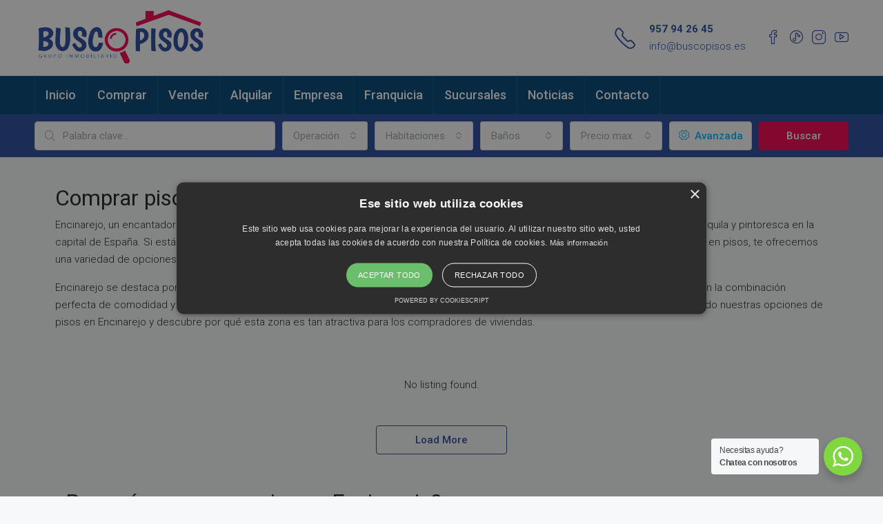

--- FILE ---
content_type: text/html; charset=UTF-8
request_url: https://buscopisos.es/pisos-en-venta-en-encinarejo-cordoba-capital/
body_size: 28420
content:
<!doctype html>
<html lang="es-ES" prefix="og: https://ogp.me/ns#">
<head>
	<meta charset="UTF-8" />
	<meta name="viewport" content="width=device-width, initial-scale=1.0" />
	<link rel="profile" href="https://gmpg.org/xfn/11" />
    <meta name="format-detection" content="telephone=no">
			<style>.houzez-library-modal-btn {margin-left: 5px;background: #35AAE1;vertical-align: top;font-size: 0 !important;}.houzez-library-modal-btn:before {content: '';width: 16px;height: 16px;background-image: url('https://buscopisos.es/wp-content/themes/houzez/img/favicon.png');background-position: center;background-size: contain;background-repeat: no-repeat;}#houzez-library-modal .houzez-elementor-template-library-template-name {text-align: right;flex: 1 0 0%;}</style>
		<style>img:is([sizes="auto" i], [sizes^="auto," i]) { contain-intrinsic-size: 3000px 1500px }</style>
	<link rel="alternate" hreflang="es" href="https://buscopisos.es/pisos-en-venta-en-encinarejo-cordoba-capital/" />
<link rel="alternate" hreflang="x-default" href="https://buscopisos.es/pisos-en-venta-en-encinarejo-cordoba-capital/" />

	<!-- This site is optimized with the Yoast SEO plugin v20.9 - https://yoast.com/wordpress/plugins/seo/ -->
	<title>Pisos en venta en Encinarejo Córdoba Capital</title>
	<link rel="canonical" href="https://buscopisos.es/pisos-en-venta-en-encinarejo-cordoba-capital/" />
	<meta property="og:locale" content="es_ES" />
	<meta property="og:type" content="article" />
	<meta property="og:title" content="Pisos en venta en Encinarejo Córdoba Capital" />
	<meta property="og:description" content="Comprar pisos en Encinarejo, Córdoba Encinarejo, un encantador barrio en Córdoba, es una excelente opción para aquellos que buscan adquirir una vivienda en una ubicación tranquila y pintoresca en la capital de España. Si estás interesado en comprar un piso en esta área, Buscopisos tiene lo que necesitas. Enfocándonos exclusivamente en pisos, te ofrecemos una [&hellip;]" />
	<meta property="og:url" content="https://buscopisos.es/pisos-en-venta-en-encinarejo-cordoba-capital/" />
	<meta property="og:site_name" content="Buscopisos" />
	<meta property="article:publisher" content="https://www.facebook.com/profile.php?id=100076096717660" />
	<meta property="article:modified_time" content="2023-12-19T11:21:48+00:00" />
	<meta property="og:image" content="https://buscopisos.es/wp-content/uploads/2023/07/avatar.png" />
	<meta property="og:image:width" content="1080" />
	<meta property="og:image:height" content="1080" />
	<meta property="og:image:type" content="image/png" />
	<meta name="twitter:card" content="summary_large_image" />
	<meta name="twitter:label1" content="Tiempo de lectura" />
	<meta name="twitter:data1" content="3 minutos" />
	<script type="application/ld+json" class="yoast-schema-graph">{"@context":"https://schema.org","@graph":[{"@type":"WebPage","@id":"https://buscopisos.es/pisos-en-venta-en-encinarejo-cordoba-capital/","url":"https://buscopisos.es/pisos-en-venta-en-encinarejo-cordoba-capital/","name":"Pisos en venta en Encinarejo Córdoba Capital","isPartOf":{"@id":"https://buscopisos.es/#website"},"datePublished":"2023-12-19T11:21:46+00:00","dateModified":"2023-12-19T11:21:48+00:00","inLanguage":"es","potentialAction":[{"@type":"ReadAction","target":["https://buscopisos.es/pisos-en-venta-en-encinarejo-cordoba-capital/"]}]},{"@type":"WebSite","@id":"https://buscopisos.es/#website","url":"https://buscopisos.es/","name":"buscopisos","description":"web inmobiliaria dedicada a la venta, compra y alquiler de viviendas.","publisher":{"@id":"https://buscopisos.es/#organization"},"potentialAction":[{"@type":"SearchAction","target":{"@type":"EntryPoint","urlTemplate":"https://buscopisos.es/?s={search_term_string}"},"query-input":"required name=search_term_string"}],"inLanguage":"es"},{"@type":"Organization","@id":"https://buscopisos.es/#organization","name":"Buscopisos Grupo Inmobiliario","url":"https://buscopisos.es/","logo":{"@type":"ImageObject","inLanguage":"es","@id":"https://buscopisos.es/#/schema/logo/image/","url":"https://buscopisos.es/wp-content/uploads/2023/07/avatar.png","contentUrl":"https://buscopisos.es/wp-content/uploads/2023/07/avatar.png","width":1080,"height":1080,"caption":"Buscopisos Grupo Inmobiliario"},"image":{"@id":"https://buscopisos.es/#/schema/logo/image/"},"sameAs":["https://www.facebook.com/profile.php?id=100076096717660","https://www.instagram.com/buscopisos_oficial/"]}]}</script>
	<!-- / Yoast SEO plugin. -->



<!-- Optimización para motores de búsqueda de Rank Math -  https://rankmath.com/ -->
<title>Pisos en venta en Encinarejo Córdoba Capital</title>
<meta name="description" content="Encinarejo, un encantador barrio en Córdoba, es una excelente opción para aquellos que buscan adquirir una vivienda en una ubicación tranquila y pintoresca en"/>
<meta name="robots" content="follow, index, max-snippet:-1, max-video-preview:-1, max-image-preview:large"/>
<link rel="canonical" href="https://buscopisos.es/pisos-en-venta-en-encinarejo-cordoba-capital/" />
<meta property="og:locale" content="es_ES" />
<meta property="og:type" content="article" />
<meta property="og:title" content="Pisos en venta en Encinarejo Córdoba Capital" />
<meta property="og:description" content="Encinarejo, un encantador barrio en Córdoba, es una excelente opción para aquellos que buscan adquirir una vivienda en una ubicación tranquila y pintoresca en" />
<meta property="og:url" content="https://buscopisos.es/pisos-en-venta-en-encinarejo-cordoba-capital/" />
<meta property="og:site_name" content="buscopisos" />
<meta property="article:publisher" content="https://www.facebook.com/profile.php?id=100076096717660" />
<meta property="og:updated_time" content="2023-12-19T11:21:48+00:00" />
<meta name="twitter:card" content="summary_large_image" />
<meta name="twitter:title" content="Pisos en venta en Encinarejo Córdoba Capital" />
<meta name="twitter:description" content="Encinarejo, un encantador barrio en Córdoba, es una excelente opción para aquellos que buscan adquirir una vivienda en una ubicación tranquila y pintoresca en" />
<meta name="twitter:site" content="@francisco@amarillolimon.net" />
<meta name="twitter:creator" content="@francisco@amarillolimon.net" />
<meta name="twitter:label1" content="Tiempo de lectura" />
<meta name="twitter:data1" content="2 minutos" />
<script type="application/ld+json" class="rank-math-schema">{"@context":"https://schema.org","@graph":[{"@type":"BreadcrumbList","@id":"https://buscopisos.es/pisos-en-venta-en-encinarejo-cordoba-capital/#breadcrumb","itemListElement":[{"@type":"ListItem","position":"1","item":{"@id":"https://buscopisos.es","name":"Inmobiliaria C\u00f3rdoba"}},{"@type":"ListItem","position":"2","item":{"@id":"https://buscopisos.es/pisos-en-venta-en-encinarejo-cordoba-capital/","name":"Pisos en venta en Encinarejo C\u00f3rdoba Capital"}}]}]}</script>
<!-- /Plugin Rank Math WordPress SEO -->

<link rel='dns-prefetch' href='//fonts.googleapis.com' />
<link rel='preconnect' href='https://fonts.gstatic.com' crossorigin />
<link rel="alternate" type="application/rss+xml" title="Buscopisos &raquo; Feed" href="https://buscopisos.es/feed/" />
<link rel="alternate" type="application/rss+xml" title="Buscopisos &raquo; Feed de los comentarios" href="https://buscopisos.es/comments/feed/" />
		<!-- This site uses the Google Analytics by MonsterInsights plugin v9.9.0 - Using Analytics tracking - https://www.monsterinsights.com/ -->
							<script src="//www.googletagmanager.com/gtag/js?id=G-HDK8MVZVEL"  data-cfasync="false" data-wpfc-render="false" type="text/javascript" async></script>
			<script data-cfasync="false" data-wpfc-render="false" type="text/javascript">
				var mi_version = '9.9.0';
				var mi_track_user = true;
				var mi_no_track_reason = '';
								var MonsterInsightsDefaultLocations = {"page_location":"https:\/\/buscopisos.es\/pisos-en-venta-en-encinarejo-cordoba-capital\/"};
								if ( typeof MonsterInsightsPrivacyGuardFilter === 'function' ) {
					var MonsterInsightsLocations = (typeof MonsterInsightsExcludeQuery === 'object') ? MonsterInsightsPrivacyGuardFilter( MonsterInsightsExcludeQuery ) : MonsterInsightsPrivacyGuardFilter( MonsterInsightsDefaultLocations );
				} else {
					var MonsterInsightsLocations = (typeof MonsterInsightsExcludeQuery === 'object') ? MonsterInsightsExcludeQuery : MonsterInsightsDefaultLocations;
				}

								var disableStrs = [
										'ga-disable-G-HDK8MVZVEL',
									];

				/* Function to detect opted out users */
				function __gtagTrackerIsOptedOut() {
					for (var index = 0; index < disableStrs.length; index++) {
						if (document.cookie.indexOf(disableStrs[index] + '=true') > -1) {
							return true;
						}
					}

					return false;
				}

				/* Disable tracking if the opt-out cookie exists. */
				if (__gtagTrackerIsOptedOut()) {
					for (var index = 0; index < disableStrs.length; index++) {
						window[disableStrs[index]] = true;
					}
				}

				/* Opt-out function */
				function __gtagTrackerOptout() {
					for (var index = 0; index < disableStrs.length; index++) {
						document.cookie = disableStrs[index] + '=true; expires=Thu, 31 Dec 2099 23:59:59 UTC; path=/';
						window[disableStrs[index]] = true;
					}
				}

				if ('undefined' === typeof gaOptout) {
					function gaOptout() {
						__gtagTrackerOptout();
					}
				}
								window.dataLayer = window.dataLayer || [];

				window.MonsterInsightsDualTracker = {
					helpers: {},
					trackers: {},
				};
				if (mi_track_user) {
					function __gtagDataLayer() {
						dataLayer.push(arguments);
					}

					function __gtagTracker(type, name, parameters) {
						if (!parameters) {
							parameters = {};
						}

						if (parameters.send_to) {
							__gtagDataLayer.apply(null, arguments);
							return;
						}

						if (type === 'event') {
														parameters.send_to = monsterinsights_frontend.v4_id;
							var hookName = name;
							if (typeof parameters['event_category'] !== 'undefined') {
								hookName = parameters['event_category'] + ':' + name;
							}

							if (typeof MonsterInsightsDualTracker.trackers[hookName] !== 'undefined') {
								MonsterInsightsDualTracker.trackers[hookName](parameters);
							} else {
								__gtagDataLayer('event', name, parameters);
							}
							
						} else {
							__gtagDataLayer.apply(null, arguments);
						}
					}

					__gtagTracker('js', new Date());
					__gtagTracker('set', {
						'developer_id.dZGIzZG': true,
											});
					if ( MonsterInsightsLocations.page_location ) {
						__gtagTracker('set', MonsterInsightsLocations);
					}
										__gtagTracker('config', 'G-HDK8MVZVEL', {"forceSSL":"true","link_attribution":"true"} );
										window.gtag = __gtagTracker;										(function () {
						/* https://developers.google.com/analytics/devguides/collection/analyticsjs/ */
						/* ga and __gaTracker compatibility shim. */
						var noopfn = function () {
							return null;
						};
						var newtracker = function () {
							return new Tracker();
						};
						var Tracker = function () {
							return null;
						};
						var p = Tracker.prototype;
						p.get = noopfn;
						p.set = noopfn;
						p.send = function () {
							var args = Array.prototype.slice.call(arguments);
							args.unshift('send');
							__gaTracker.apply(null, args);
						};
						var __gaTracker = function () {
							var len = arguments.length;
							if (len === 0) {
								return;
							}
							var f = arguments[len - 1];
							if (typeof f !== 'object' || f === null || typeof f.hitCallback !== 'function') {
								if ('send' === arguments[0]) {
									var hitConverted, hitObject = false, action;
									if ('event' === arguments[1]) {
										if ('undefined' !== typeof arguments[3]) {
											hitObject = {
												'eventAction': arguments[3],
												'eventCategory': arguments[2],
												'eventLabel': arguments[4],
												'value': arguments[5] ? arguments[5] : 1,
											}
										}
									}
									if ('pageview' === arguments[1]) {
										if ('undefined' !== typeof arguments[2]) {
											hitObject = {
												'eventAction': 'page_view',
												'page_path': arguments[2],
											}
										}
									}
									if (typeof arguments[2] === 'object') {
										hitObject = arguments[2];
									}
									if (typeof arguments[5] === 'object') {
										Object.assign(hitObject, arguments[5]);
									}
									if ('undefined' !== typeof arguments[1].hitType) {
										hitObject = arguments[1];
										if ('pageview' === hitObject.hitType) {
											hitObject.eventAction = 'page_view';
										}
									}
									if (hitObject) {
										action = 'timing' === arguments[1].hitType ? 'timing_complete' : hitObject.eventAction;
										hitConverted = mapArgs(hitObject);
										__gtagTracker('event', action, hitConverted);
									}
								}
								return;
							}

							function mapArgs(args) {
								var arg, hit = {};
								var gaMap = {
									'eventCategory': 'event_category',
									'eventAction': 'event_action',
									'eventLabel': 'event_label',
									'eventValue': 'event_value',
									'nonInteraction': 'non_interaction',
									'timingCategory': 'event_category',
									'timingVar': 'name',
									'timingValue': 'value',
									'timingLabel': 'event_label',
									'page': 'page_path',
									'location': 'page_location',
									'title': 'page_title',
									'referrer' : 'page_referrer',
								};
								for (arg in args) {
																		if (!(!args.hasOwnProperty(arg) || !gaMap.hasOwnProperty(arg))) {
										hit[gaMap[arg]] = args[arg];
									} else {
										hit[arg] = args[arg];
									}
								}
								return hit;
							}

							try {
								f.hitCallback();
							} catch (ex) {
							}
						};
						__gaTracker.create = newtracker;
						__gaTracker.getByName = newtracker;
						__gaTracker.getAll = function () {
							return [];
						};
						__gaTracker.remove = noopfn;
						__gaTracker.loaded = true;
						window['__gaTracker'] = __gaTracker;
					})();
									} else {
										console.log("");
					(function () {
						function __gtagTracker() {
							return null;
						}

						window['__gtagTracker'] = __gtagTracker;
						window['gtag'] = __gtagTracker;
					})();
									}
			</script>
			
							<!-- / Google Analytics by MonsterInsights -->
		<script type="text/javascript">
/* <![CDATA[ */
window._wpemojiSettings = {"baseUrl":"https:\/\/s.w.org\/images\/core\/emoji\/16.0.1\/72x72\/","ext":".png","svgUrl":"https:\/\/s.w.org\/images\/core\/emoji\/16.0.1\/svg\/","svgExt":".svg","source":{"concatemoji":"https:\/\/buscopisos.es\/wp-includes\/js\/wp-emoji-release.min.js?ver=6.8.3"}};
/*! This file is auto-generated */
!function(s,n){var o,i,e;function c(e){try{var t={supportTests:e,timestamp:(new Date).valueOf()};sessionStorage.setItem(o,JSON.stringify(t))}catch(e){}}function p(e,t,n){e.clearRect(0,0,e.canvas.width,e.canvas.height),e.fillText(t,0,0);var t=new Uint32Array(e.getImageData(0,0,e.canvas.width,e.canvas.height).data),a=(e.clearRect(0,0,e.canvas.width,e.canvas.height),e.fillText(n,0,0),new Uint32Array(e.getImageData(0,0,e.canvas.width,e.canvas.height).data));return t.every(function(e,t){return e===a[t]})}function u(e,t){e.clearRect(0,0,e.canvas.width,e.canvas.height),e.fillText(t,0,0);for(var n=e.getImageData(16,16,1,1),a=0;a<n.data.length;a++)if(0!==n.data[a])return!1;return!0}function f(e,t,n,a){switch(t){case"flag":return n(e,"\ud83c\udff3\ufe0f\u200d\u26a7\ufe0f","\ud83c\udff3\ufe0f\u200b\u26a7\ufe0f")?!1:!n(e,"\ud83c\udde8\ud83c\uddf6","\ud83c\udde8\u200b\ud83c\uddf6")&&!n(e,"\ud83c\udff4\udb40\udc67\udb40\udc62\udb40\udc65\udb40\udc6e\udb40\udc67\udb40\udc7f","\ud83c\udff4\u200b\udb40\udc67\u200b\udb40\udc62\u200b\udb40\udc65\u200b\udb40\udc6e\u200b\udb40\udc67\u200b\udb40\udc7f");case"emoji":return!a(e,"\ud83e\udedf")}return!1}function g(e,t,n,a){var r="undefined"!=typeof WorkerGlobalScope&&self instanceof WorkerGlobalScope?new OffscreenCanvas(300,150):s.createElement("canvas"),o=r.getContext("2d",{willReadFrequently:!0}),i=(o.textBaseline="top",o.font="600 32px Arial",{});return e.forEach(function(e){i[e]=t(o,e,n,a)}),i}function t(e){var t=s.createElement("script");t.src=e,t.defer=!0,s.head.appendChild(t)}"undefined"!=typeof Promise&&(o="wpEmojiSettingsSupports",i=["flag","emoji"],n.supports={everything:!0,everythingExceptFlag:!0},e=new Promise(function(e){s.addEventListener("DOMContentLoaded",e,{once:!0})}),new Promise(function(t){var n=function(){try{var e=JSON.parse(sessionStorage.getItem(o));if("object"==typeof e&&"number"==typeof e.timestamp&&(new Date).valueOf()<e.timestamp+604800&&"object"==typeof e.supportTests)return e.supportTests}catch(e){}return null}();if(!n){if("undefined"!=typeof Worker&&"undefined"!=typeof OffscreenCanvas&&"undefined"!=typeof URL&&URL.createObjectURL&&"undefined"!=typeof Blob)try{var e="postMessage("+g.toString()+"("+[JSON.stringify(i),f.toString(),p.toString(),u.toString()].join(",")+"));",a=new Blob([e],{type:"text/javascript"}),r=new Worker(URL.createObjectURL(a),{name:"wpTestEmojiSupports"});return void(r.onmessage=function(e){c(n=e.data),r.terminate(),t(n)})}catch(e){}c(n=g(i,f,p,u))}t(n)}).then(function(e){for(var t in e)n.supports[t]=e[t],n.supports.everything=n.supports.everything&&n.supports[t],"flag"!==t&&(n.supports.everythingExceptFlag=n.supports.everythingExceptFlag&&n.supports[t]);n.supports.everythingExceptFlag=n.supports.everythingExceptFlag&&!n.supports.flag,n.DOMReady=!1,n.readyCallback=function(){n.DOMReady=!0}}).then(function(){return e}).then(function(){var e;n.supports.everything||(n.readyCallback(),(e=n.source||{}).concatemoji?t(e.concatemoji):e.wpemoji&&e.twemoji&&(t(e.twemoji),t(e.wpemoji)))}))}((window,document),window._wpemojiSettings);
/* ]]> */
</script>
<style id='wp-emoji-styles-inline-css' type='text/css'>

	img.wp-smiley, img.emoji {
		display: inline !important;
		border: none !important;
		box-shadow: none !important;
		height: 1em !important;
		width: 1em !important;
		margin: 0 0.07em !important;
		vertical-align: -0.1em !important;
		background: none !important;
		padding: 0 !important;
	}
</style>
<style id='classic-theme-styles-inline-css' type='text/css'>
/*! This file is auto-generated */
.wp-block-button__link{color:#fff;background-color:#32373c;border-radius:9999px;box-shadow:none;text-decoration:none;padding:calc(.667em + 2px) calc(1.333em + 2px);font-size:1.125em}.wp-block-file__button{background:#32373c;color:#fff;text-decoration:none}
</style>
<link rel='stylesheet' id='nta-css-popup-css' href='https://buscopisos.es/wp-content/plugins/wp-whatsapp/assets/dist/css/style.css?ver=6.8.3' type='text/css' media='all' />
<style id='global-styles-inline-css' type='text/css'>
:root{--wp--preset--aspect-ratio--square: 1;--wp--preset--aspect-ratio--4-3: 4/3;--wp--preset--aspect-ratio--3-4: 3/4;--wp--preset--aspect-ratio--3-2: 3/2;--wp--preset--aspect-ratio--2-3: 2/3;--wp--preset--aspect-ratio--16-9: 16/9;--wp--preset--aspect-ratio--9-16: 9/16;--wp--preset--color--black: #000000;--wp--preset--color--cyan-bluish-gray: #abb8c3;--wp--preset--color--white: #ffffff;--wp--preset--color--pale-pink: #f78da7;--wp--preset--color--vivid-red: #cf2e2e;--wp--preset--color--luminous-vivid-orange: #ff6900;--wp--preset--color--luminous-vivid-amber: #fcb900;--wp--preset--color--light-green-cyan: #7bdcb5;--wp--preset--color--vivid-green-cyan: #00d084;--wp--preset--color--pale-cyan-blue: #8ed1fc;--wp--preset--color--vivid-cyan-blue: #0693e3;--wp--preset--color--vivid-purple: #9b51e0;--wp--preset--gradient--vivid-cyan-blue-to-vivid-purple: linear-gradient(135deg,rgba(6,147,227,1) 0%,rgb(155,81,224) 100%);--wp--preset--gradient--light-green-cyan-to-vivid-green-cyan: linear-gradient(135deg,rgb(122,220,180) 0%,rgb(0,208,130) 100%);--wp--preset--gradient--luminous-vivid-amber-to-luminous-vivid-orange: linear-gradient(135deg,rgba(252,185,0,1) 0%,rgba(255,105,0,1) 100%);--wp--preset--gradient--luminous-vivid-orange-to-vivid-red: linear-gradient(135deg,rgba(255,105,0,1) 0%,rgb(207,46,46) 100%);--wp--preset--gradient--very-light-gray-to-cyan-bluish-gray: linear-gradient(135deg,rgb(238,238,238) 0%,rgb(169,184,195) 100%);--wp--preset--gradient--cool-to-warm-spectrum: linear-gradient(135deg,rgb(74,234,220) 0%,rgb(151,120,209) 20%,rgb(207,42,186) 40%,rgb(238,44,130) 60%,rgb(251,105,98) 80%,rgb(254,248,76) 100%);--wp--preset--gradient--blush-light-purple: linear-gradient(135deg,rgb(255,206,236) 0%,rgb(152,150,240) 100%);--wp--preset--gradient--blush-bordeaux: linear-gradient(135deg,rgb(254,205,165) 0%,rgb(254,45,45) 50%,rgb(107,0,62) 100%);--wp--preset--gradient--luminous-dusk: linear-gradient(135deg,rgb(255,203,112) 0%,rgb(199,81,192) 50%,rgb(65,88,208) 100%);--wp--preset--gradient--pale-ocean: linear-gradient(135deg,rgb(255,245,203) 0%,rgb(182,227,212) 50%,rgb(51,167,181) 100%);--wp--preset--gradient--electric-grass: linear-gradient(135deg,rgb(202,248,128) 0%,rgb(113,206,126) 100%);--wp--preset--gradient--midnight: linear-gradient(135deg,rgb(2,3,129) 0%,rgb(40,116,252) 100%);--wp--preset--font-size--small: 13px;--wp--preset--font-size--medium: 20px;--wp--preset--font-size--large: 36px;--wp--preset--font-size--x-large: 42px;--wp--preset--spacing--20: 0.44rem;--wp--preset--spacing--30: 0.67rem;--wp--preset--spacing--40: 1rem;--wp--preset--spacing--50: 1.5rem;--wp--preset--spacing--60: 2.25rem;--wp--preset--spacing--70: 3.38rem;--wp--preset--spacing--80: 5.06rem;--wp--preset--shadow--natural: 6px 6px 9px rgba(0, 0, 0, 0.2);--wp--preset--shadow--deep: 12px 12px 50px rgba(0, 0, 0, 0.4);--wp--preset--shadow--sharp: 6px 6px 0px rgba(0, 0, 0, 0.2);--wp--preset--shadow--outlined: 6px 6px 0px -3px rgba(255, 255, 255, 1), 6px 6px rgba(0, 0, 0, 1);--wp--preset--shadow--crisp: 6px 6px 0px rgba(0, 0, 0, 1);}:where(.is-layout-flex){gap: 0.5em;}:where(.is-layout-grid){gap: 0.5em;}body .is-layout-flex{display: flex;}.is-layout-flex{flex-wrap: wrap;align-items: center;}.is-layout-flex > :is(*, div){margin: 0;}body .is-layout-grid{display: grid;}.is-layout-grid > :is(*, div){margin: 0;}:where(.wp-block-columns.is-layout-flex){gap: 2em;}:where(.wp-block-columns.is-layout-grid){gap: 2em;}:where(.wp-block-post-template.is-layout-flex){gap: 1.25em;}:where(.wp-block-post-template.is-layout-grid){gap: 1.25em;}.has-black-color{color: var(--wp--preset--color--black) !important;}.has-cyan-bluish-gray-color{color: var(--wp--preset--color--cyan-bluish-gray) !important;}.has-white-color{color: var(--wp--preset--color--white) !important;}.has-pale-pink-color{color: var(--wp--preset--color--pale-pink) !important;}.has-vivid-red-color{color: var(--wp--preset--color--vivid-red) !important;}.has-luminous-vivid-orange-color{color: var(--wp--preset--color--luminous-vivid-orange) !important;}.has-luminous-vivid-amber-color{color: var(--wp--preset--color--luminous-vivid-amber) !important;}.has-light-green-cyan-color{color: var(--wp--preset--color--light-green-cyan) !important;}.has-vivid-green-cyan-color{color: var(--wp--preset--color--vivid-green-cyan) !important;}.has-pale-cyan-blue-color{color: var(--wp--preset--color--pale-cyan-blue) !important;}.has-vivid-cyan-blue-color{color: var(--wp--preset--color--vivid-cyan-blue) !important;}.has-vivid-purple-color{color: var(--wp--preset--color--vivid-purple) !important;}.has-black-background-color{background-color: var(--wp--preset--color--black) !important;}.has-cyan-bluish-gray-background-color{background-color: var(--wp--preset--color--cyan-bluish-gray) !important;}.has-white-background-color{background-color: var(--wp--preset--color--white) !important;}.has-pale-pink-background-color{background-color: var(--wp--preset--color--pale-pink) !important;}.has-vivid-red-background-color{background-color: var(--wp--preset--color--vivid-red) !important;}.has-luminous-vivid-orange-background-color{background-color: var(--wp--preset--color--luminous-vivid-orange) !important;}.has-luminous-vivid-amber-background-color{background-color: var(--wp--preset--color--luminous-vivid-amber) !important;}.has-light-green-cyan-background-color{background-color: var(--wp--preset--color--light-green-cyan) !important;}.has-vivid-green-cyan-background-color{background-color: var(--wp--preset--color--vivid-green-cyan) !important;}.has-pale-cyan-blue-background-color{background-color: var(--wp--preset--color--pale-cyan-blue) !important;}.has-vivid-cyan-blue-background-color{background-color: var(--wp--preset--color--vivid-cyan-blue) !important;}.has-vivid-purple-background-color{background-color: var(--wp--preset--color--vivid-purple) !important;}.has-black-border-color{border-color: var(--wp--preset--color--black) !important;}.has-cyan-bluish-gray-border-color{border-color: var(--wp--preset--color--cyan-bluish-gray) !important;}.has-white-border-color{border-color: var(--wp--preset--color--white) !important;}.has-pale-pink-border-color{border-color: var(--wp--preset--color--pale-pink) !important;}.has-vivid-red-border-color{border-color: var(--wp--preset--color--vivid-red) !important;}.has-luminous-vivid-orange-border-color{border-color: var(--wp--preset--color--luminous-vivid-orange) !important;}.has-luminous-vivid-amber-border-color{border-color: var(--wp--preset--color--luminous-vivid-amber) !important;}.has-light-green-cyan-border-color{border-color: var(--wp--preset--color--light-green-cyan) !important;}.has-vivid-green-cyan-border-color{border-color: var(--wp--preset--color--vivid-green-cyan) !important;}.has-pale-cyan-blue-border-color{border-color: var(--wp--preset--color--pale-cyan-blue) !important;}.has-vivid-cyan-blue-border-color{border-color: var(--wp--preset--color--vivid-cyan-blue) !important;}.has-vivid-purple-border-color{border-color: var(--wp--preset--color--vivid-purple) !important;}.has-vivid-cyan-blue-to-vivid-purple-gradient-background{background: var(--wp--preset--gradient--vivid-cyan-blue-to-vivid-purple) !important;}.has-light-green-cyan-to-vivid-green-cyan-gradient-background{background: var(--wp--preset--gradient--light-green-cyan-to-vivid-green-cyan) !important;}.has-luminous-vivid-amber-to-luminous-vivid-orange-gradient-background{background: var(--wp--preset--gradient--luminous-vivid-amber-to-luminous-vivid-orange) !important;}.has-luminous-vivid-orange-to-vivid-red-gradient-background{background: var(--wp--preset--gradient--luminous-vivid-orange-to-vivid-red) !important;}.has-very-light-gray-to-cyan-bluish-gray-gradient-background{background: var(--wp--preset--gradient--very-light-gray-to-cyan-bluish-gray) !important;}.has-cool-to-warm-spectrum-gradient-background{background: var(--wp--preset--gradient--cool-to-warm-spectrum) !important;}.has-blush-light-purple-gradient-background{background: var(--wp--preset--gradient--blush-light-purple) !important;}.has-blush-bordeaux-gradient-background{background: var(--wp--preset--gradient--blush-bordeaux) !important;}.has-luminous-dusk-gradient-background{background: var(--wp--preset--gradient--luminous-dusk) !important;}.has-pale-ocean-gradient-background{background: var(--wp--preset--gradient--pale-ocean) !important;}.has-electric-grass-gradient-background{background: var(--wp--preset--gradient--electric-grass) !important;}.has-midnight-gradient-background{background: var(--wp--preset--gradient--midnight) !important;}.has-small-font-size{font-size: var(--wp--preset--font-size--small) !important;}.has-medium-font-size{font-size: var(--wp--preset--font-size--medium) !important;}.has-large-font-size{font-size: var(--wp--preset--font-size--large) !important;}.has-x-large-font-size{font-size: var(--wp--preset--font-size--x-large) !important;}
:where(.wp-block-post-template.is-layout-flex){gap: 1.25em;}:where(.wp-block-post-template.is-layout-grid){gap: 1.25em;}
:where(.wp-block-columns.is-layout-flex){gap: 2em;}:where(.wp-block-columns.is-layout-grid){gap: 2em;}
:root :where(.wp-block-pullquote){font-size: 1.5em;line-height: 1.6;}
</style>
<link rel='stylesheet' id='wpml-blocks-css' href='https://buscopisos.es/wp-content/plugins/sitepress-multilingual-cms/dist/css/blocks/styles.css?ver=4.6.3' type='text/css' media='all' />
<link rel='stylesheet' id='wpml-legacy-horizontal-list-0-css' href='//buscopisos.es/wp-content/plugins/sitepress-multilingual-cms/templates/language-switchers/legacy-list-horizontal/style.min.css?ver=1' type='text/css' media='all' />
<style id='wpml-legacy-horizontal-list-0-inline-css' type='text/css'>
.wpml-ls-statics-footer a {color:#444444;background-color:#ffffff;}.wpml-ls-statics-footer a:hover,.wpml-ls-statics-footer a:focus {color:#000000;background-color:#eeeeee;}.wpml-ls-statics-footer .wpml-ls-current-language>a {color:#444444;background-color:#ffffff;}.wpml-ls-statics-footer .wpml-ls-current-language:hover>a, .wpml-ls-statics-footer .wpml-ls-current-language>a:focus {color:#000000;background-color:#eeeeee;}
</style>
<link rel='stylesheet' id='bootstrap-css' href='https://buscopisos.es/wp-content/themes/houzez/css/bootstrap.min.css?ver=4.5.0' type='text/css' media='all' />
<link rel='stylesheet' id='bootstrap-select-css' href='https://buscopisos.es/wp-content/themes/houzez/css/bootstrap-select.min.css?ver=1.13.18' type='text/css' media='all' />
<link rel='stylesheet' id='font-awesome-5-all-css' href='https://buscopisos.es/wp-content/themes/houzez/css/font-awesome/css/all.min.css?ver=5.14.0' type='text/css' media='all' />
<link rel='stylesheet' id='houzez-icons-css' href='https://buscopisos.es/wp-content/themes/houzez/css/icons.css?ver=2.8.3.1' type='text/css' media='all' />
<link rel='stylesheet' id='slick-min-css' href='https://buscopisos.es/wp-content/themes/houzez/css/slick-min.css?ver=2.8.3.1' type='text/css' media='all' />
<link rel='stylesheet' id='slick-theme-min-css' href='https://buscopisos.es/wp-content/themes/houzez/css/slick-theme-min.css?ver=2.8.3.1' type='text/css' media='all' />
<link rel='stylesheet' id='jquery-ui-css' href='https://buscopisos.es/wp-content/themes/houzez/css/jquery-ui.min.css?ver=1.12.1' type='text/css' media='all' />
<link rel='stylesheet' id='bootstrap-datepicker-css' href='https://buscopisos.es/wp-content/themes/houzez/css/bootstrap-datepicker.min.css?ver=1.8.0' type='text/css' media='all' />
<link rel='stylesheet' id='houzez-main-css' href='https://buscopisos.es/wp-content/themes/houzez/css/main.css?ver=2.8.3.1' type='text/css' media='all' />
<link rel='stylesheet' id='houzez-styling-options-css' href='https://buscopisos.es/wp-content/themes/houzez/css/styling-options.css?ver=2.8.3.1' type='text/css' media='all' />
<link rel='stylesheet' id='houzez-style-css' href='https://buscopisos.es/wp-content/themes/houzez-child/style.css?ver=2.8.3.1' type='text/css' media='all' />
<style id='houzez-style-inline-css' type='text/css'>

        @media (min-width: 1200px) {
          .container {
              max-width: 1210px;
          }
        }
        body {
            font-family: Roboto;
            font-size: 15px;
            font-weight: 300;
            line-height: 25px;
            text-transform: ;
        }
        .main-nav,
        .dropdown-menu,
        .login-register,
        .btn.btn-create-listing,
        .logged-in-nav,
        .btn-phone-number {
          font-family: Roboto;
          font-size: 18px;
          font-weight: 500;
          text-align: ;
          text-transform: ;
        }

        .btn,
        .form-control,
        .bootstrap-select .text,
        .sort-by-title,
        .woocommerce ul.products li.product .button {
          font-family: Roboto;
          font-size: 15px; 
        }
        
        h1, h2, h3, h4, h5, h6, .item-title {
          font-family: Roboto;
          font-weight: 400;
          text-transform: ;
        }

        .post-content-wrap h1, .post-content-wrap h2, .post-content-wrap h3, .post-content-wrap h4, .post-content-wrap h5, .post-content-wrap h6 {
          font-weight: 400;
          text-transform: ;
          text-align: ; 
        }

        .top-bar-wrap {
            font-family: Roboto;
            font-size: 15px;
            font-weight: 300;
            line-height: 25px;
            text-align: ;
            text-transform: ;   
        }
        .footer-wrap {
            font-family: Roboto;
            font-size: 14px;
            font-weight: 300;
            line-height: 25px;
            text-align: ;
            text-transform: ;
        }
        
        .header-v1 .header-inner-wrap,
        .header-v1 .navbar-logged-in-wrap {
            line-height: 80px;
            height: 80px; 
        }
        .header-v2 .header-top .navbar {
          height: 110px; 
        }

        .header-v2 .header-bottom .header-inner-wrap,
        .header-v2 .header-bottom .navbar-logged-in-wrap {
          line-height: 54px;
          height: 54px; 
        }

        .header-v3 .header-top .header-inner-wrap,
        .header-v3 .header-top .header-contact-wrap {
          height: 80px;
          line-height: 80px; 
        }
        .header-v3 .header-bottom .header-inner-wrap,
        .header-v3 .header-bottom .navbar-logged-in-wrap {
          line-height: 54px;
          height: 54px; 
        }
        .header-v4 .header-inner-wrap,
        .header-v4 .navbar-logged-in-wrap {
          line-height: 90px;
          height: 90px; 
        }
        .header-v5 .header-top .header-inner-wrap,
        .header-v5 .header-top .navbar-logged-in-wrap {
          line-height: 110px;
          height: 110px; 
        }
        .header-v5 .header-bottom .header-inner-wrap {
          line-height: 54px;
          height: 54px; 
        }
        .header-v6 .header-inner-wrap,
        .header-v6 .navbar-logged-in-wrap {
          height: 60px;
          line-height: 60px; 
        }
        @media (min-width: 1200px) {
            .header-v5 .header-top .container {
                max-width: 1170px;
            }
        }
    
      body,
      .main-wrap,
      .fw-property-documents-wrap h3 span, 
      .fw-property-details-wrap h3 span {
        background-color: #f7f8f9; 
      }
      .houzez-main-wrap-v2, .main-wrap.agent-detail-page-v2 {
        background-color: #ffffff;
      }

       body,
      .form-control,
      .bootstrap-select .text,
      .item-title a,
      .listing-tabs .nav-tabs .nav-link,
      .item-wrap-v2 .item-amenities li span,
      .item-wrap-v2 .item-amenities li:before,
      .item-parallax-wrap .item-price-wrap,
      .list-view .item-body .item-price-wrap,
      .property-slider-item .item-price-wrap,
      .page-title-wrap .item-price-wrap,
      .agent-information .agent-phone span a,
      .property-overview-wrap ul li strong,
      .mobile-property-title .item-price-wrap .item-price,
      .fw-property-features-left li a,
      .lightbox-content-wrap .item-price-wrap,
      .blog-post-item-v1 .blog-post-title h3 a,
      .blog-post-content-widget h4 a,
      .property-item-widget .right-property-item-widget-wrap .item-price-wrap,
      .login-register-form .modal-header .login-register-tabs .nav-link.active,
      .agent-list-wrap .agent-list-content h2 a,
      .agent-list-wrap .agent-list-contact li a,
      .agent-contacts-wrap li a,
      .menu-edit-property li a,
      .statistic-referrals-list li a,
      .chart-nav .nav-pills .nav-link,
      .dashboard-table-properties td .property-payment-status,
      .dashboard-mobile-edit-menu-wrap .bootstrap-select > .dropdown-toggle.bs-placeholder,
      .payment-method-block .radio-tab .control-text,
      .post-title-wrap h2 a,
      .lead-nav-tab.nav-pills .nav-link,
      .deals-nav-tab.nav-pills .nav-link,
      .btn-light-grey-outlined:hover,
      button:not(.bs-placeholder) .filter-option-inner-inner,
      .fw-property-floor-plans-wrap .floor-plans-tabs a,
      .products > .product > .item-body > a,
      .woocommerce ul.products li.product .price,
      .woocommerce div.product p.price, 
      .woocommerce div.product span.price,
      .woocommerce #reviews #comments ol.commentlist li .meta,
      .woocommerce-MyAccount-navigation ul li a,
      .activitiy-item-close-button a,
      .property-section-wrap li a {
       color: #222222; 
     }


    
      a,
      a:hover,
      a:active,
      a:focus,
      .primary-text,
      .btn-clear,
      .btn-apply,
      .btn-primary-outlined,
      .btn-primary-outlined:before,
      .item-title a:hover,
      .sort-by .bootstrap-select .bs-placeholder,
      .sort-by .bootstrap-select > .btn,
      .sort-by .bootstrap-select > .btn:active,
      .page-link,
      .page-link:hover,
      .accordion-title:before,
      .blog-post-content-widget h4 a:hover,
      .agent-list-wrap .agent-list-content h2 a:hover,
      .agent-list-wrap .agent-list-contact li a:hover,
      .agent-contacts-wrap li a:hover,
      .agent-nav-wrap .nav-pills .nav-link,
      .dashboard-side-menu-wrap .side-menu-dropdown a.active,
      .menu-edit-property li a.active,
      .menu-edit-property li a:hover,
      .dashboard-statistic-block h3 .fa,
      .statistic-referrals-list li a:hover,
      .chart-nav .nav-pills .nav-link.active,
      .board-message-icon-wrap.active,
      .post-title-wrap h2 a:hover,
      .listing-switch-view .switch-btn.active,
      .item-wrap-v6 .item-price-wrap,
      .listing-v6 .list-view .item-body .item-price-wrap,
      .woocommerce nav.woocommerce-pagination ul li a, 
      .woocommerce nav.woocommerce-pagination ul li span,
      .woocommerce-MyAccount-navigation ul li a:hover,
      .property-schedule-tour-form-wrap .control input:checked ~ .control__indicator,
      .property-schedule-tour-form-wrap .control:hover,
      .property-walkscore-wrap-v2 .score-details .houzez-icon,
      .login-register .btn-icon-login-register + .dropdown-menu a,
      .activitiy-item-close-button a:hover,
      .property-section-wrap li a:hover,
      .agent-detail-page-v2 .agent-nav-wrap .nav-link.active {
        color: #274a9e; 
      }
      
      .agent-list-position a {
        color: #274a9e; 
      }

      .control input:checked ~ .control__indicator,
      .top-banner-wrap .nav-pills .nav-link,
      .btn-primary-outlined:hover,
      .page-item.active .page-link,
      .slick-prev:hover,
      .slick-prev:focus,
      .slick-next:hover,
      .slick-next:focus,
      .mobile-property-tools .nav-pills .nav-link.active,
      .login-register-form .modal-header,
      .agent-nav-wrap .nav-pills .nav-link.active,
      .board-message-icon-wrap .notification-circle,
      .primary-label,
      .fc-event, .fc-event-dot,
      .compare-table .table-hover > tbody > tr:hover,
      .post-tag,
      .datepicker table tr td.active.active,
      .datepicker table tr td.active.disabled,
      .datepicker table tr td.active.disabled.active,
      .datepicker table tr td.active.disabled.disabled,
      .datepicker table tr td.active.disabled:active,
      .datepicker table tr td.active.disabled:hover,
      .datepicker table tr td.active.disabled:hover.active,
      .datepicker table tr td.active.disabled:hover.disabled,
      .datepicker table tr td.active.disabled:hover:active,
      .datepicker table tr td.active.disabled:hover:hover,
      .datepicker table tr td.active.disabled:hover[disabled],
      .datepicker table tr td.active.disabled[disabled],
      .datepicker table tr td.active:active,
      .datepicker table tr td.active:hover,
      .datepicker table tr td.active:hover.active,
      .datepicker table tr td.active:hover.disabled,
      .datepicker table tr td.active:hover:active,
      .datepicker table tr td.active:hover:hover,
      .datepicker table tr td.active:hover[disabled],
      .datepicker table tr td.active[disabled],
      .ui-slider-horizontal .ui-slider-range,
      .btn-bubble {
        background-color: #274a9e; 
      }

      .control input:checked ~ .control__indicator,
      .btn-primary-outlined,
      .page-item.active .page-link,
      .mobile-property-tools .nav-pills .nav-link.active,
      .agent-nav-wrap .nav-pills .nav-link,
      .agent-nav-wrap .nav-pills .nav-link.active,
      .chart-nav .nav-pills .nav-link.active,
      .dashaboard-snake-nav .step-block.active,
      .fc-event,
      .fc-event-dot,
      .property-schedule-tour-form-wrap .control input:checked ~ .control__indicator,
      .agent-detail-page-v2 .agent-nav-wrap .nav-link.active {
        border-color: #274a9e; 
      }

      .slick-arrow:hover {
        background-color: rgba(39,74,158,0.66); 
      }

      .slick-arrow {
        background-color: #274a9e; 
      }

      .property-banner .nav-pills .nav-link.active {
        background-color: rgba(39,74,158,0.66) !important; 
      }

      .property-navigation-wrap a.active {
        color: #274a9e;
        -webkit-box-shadow: inset 0 -3px #274a9e;
        box-shadow: inset 0 -3px #274a9e; 
      }

      .btn-primary,
      .fc-button-primary,
      .woocommerce nav.woocommerce-pagination ul li a:focus, 
      .woocommerce nav.woocommerce-pagination ul li a:hover, 
      .woocommerce nav.woocommerce-pagination ul li span.current {
        color: #fff;
        background-color: #274a9e;
        border-color: #274a9e; 
      }
      .btn-primary:focus, .btn-primary:focus:active,
      .fc-button-primary:focus,
      .fc-button-primary:focus:active {
        color: #fff;
        background-color: #274a9e;
        border-color: #274a9e; 
      }
      .btn-primary:hover,
      .fc-button-primary:hover {
        color: #fff;
        background-color: #274a9e;
        border-color: #274a9e; 
      }
      .btn-primary:active, 
      .btn-primary:not(:disabled):not(:disabled):active,
      .fc-button-primary:active,
      .fc-button-primary:not(:disabled):not(:disabled):active {
        color: #fff;
        background-color: #274a9e;
        border-color: #274a9e; 
      }

      .btn-secondary,
      .woocommerce span.onsale,
      .woocommerce ul.products li.product .button,
      .woocommerce #respond input#submit.alt, 
      .woocommerce a.button.alt, 
      .woocommerce button.button.alt, 
      .woocommerce input.button.alt,
      .woocommerce #review_form #respond .form-submit input,
      .woocommerce #respond input#submit, 
      .woocommerce a.button, 
      .woocommerce button.button, 
      .woocommerce input.button {
        color: #fff;
        background-color: #f5004e;
        border-color: #f5004e; 
      }
      .woocommerce ul.products li.product .button:focus,
      .woocommerce ul.products li.product .button:active,
      .woocommerce #respond input#submit.alt:focus, 
      .woocommerce a.button.alt:focus, 
      .woocommerce button.button.alt:focus, 
      .woocommerce input.button.alt:focus,
      .woocommerce #respond input#submit.alt:active, 
      .woocommerce a.button.alt:active, 
      .woocommerce button.button.alt:active, 
      .woocommerce input.button.alt:active,
      .woocommerce #review_form #respond .form-submit input:focus,
      .woocommerce #review_form #respond .form-submit input:active,
      .woocommerce #respond input#submit:active, 
      .woocommerce a.button:active, 
      .woocommerce button.button:active, 
      .woocommerce input.button:active,
      .woocommerce #respond input#submit:focus, 
      .woocommerce a.button:focus, 
      .woocommerce button.button:focus, 
      .woocommerce input.button:focus {
        color: #fff;
        background-color: #f5004e;
        border-color: #f5004e; 
      }
      .btn-secondary:hover,
      .woocommerce ul.products li.product .button:hover,
      .woocommerce #respond input#submit.alt:hover, 
      .woocommerce a.button.alt:hover, 
      .woocommerce button.button.alt:hover, 
      .woocommerce input.button.alt:hover,
      .woocommerce #review_form #respond .form-submit input:hover,
      .woocommerce #respond input#submit:hover, 
      .woocommerce a.button:hover, 
      .woocommerce button.button:hover, 
      .woocommerce input.button:hover {
        color: #fff;
        background-color: #f5004e;
        border-color: #f5004e; 
      }
      .btn-secondary:active, 
      .btn-secondary:not(:disabled):not(:disabled):active {
        color: #fff;
        background-color: #f5004e;
        border-color: #f5004e; 
      }

      .btn-primary-outlined {
        color: #274a9e;
        background-color: transparent;
        border-color: #274a9e; 
      }
      .btn-primary-outlined:focus, .btn-primary-outlined:focus:active {
        color: #274a9e;
        background-color: transparent;
        border-color: #274a9e; 
      }
      .btn-primary-outlined:hover {
        color: #fff;
        background-color: #274a9e;
        border-color: #274a9e; 
      }
      .btn-primary-outlined:active, .btn-primary-outlined:not(:disabled):not(:disabled):active {
        color: #274a9e;
        background-color: rgba(26, 26, 26, 0);
        border-color: #274a9e; 
      }

      .btn-secondary-outlined {
        color: #f5004e;
        background-color: transparent;
        border-color: #f5004e; 
      }
      .btn-secondary-outlined:focus, .btn-secondary-outlined:focus:active {
        color: #f5004e;
        background-color: transparent;
        border-color: #f5004e; 
      }
      .btn-secondary-outlined:hover {
        color: #fff;
        background-color: #f5004e;
        border-color: #f5004e; 
      }
      .btn-secondary-outlined:active, .btn-secondary-outlined:not(:disabled):not(:disabled):active {
        color: #f5004e;
        background-color: rgba(26, 26, 26, 0);
        border-color: #f5004e; 
      }

      .btn-call {
        color: #f5004e;
        background-color: transparent;
        border-color: #f5004e; 
      }
      .btn-call:focus, .btn-call:focus:active {
        color: #f5004e;
        background-color: transparent;
        border-color: #f5004e; 
      }
      .btn-call:hover {
        color: #f5004e;
        background-color: rgba(26, 26, 26, 0);
        border-color: #f5004e; 
      }
      .btn-call:active, .btn-call:not(:disabled):not(:disabled):active {
        color: #f5004e;
        background-color: rgba(26, 26, 26, 0);
        border-color: #f5004e; 
      }
      .icon-delete .btn-loader:after{
          border-color: #274a9e transparent #274a9e transparent
      }
    
      .header-v1 {
        background-color: #ffffff;
        border-bottom: 1px solid #ffffff; 
      }

      .header-v1 a.nav-link {
        color: #274a9e; 
      }

      .header-v1 a.nav-link:hover,
      .header-v1 a.nav-link:active {
        color: #f5004e;
        background-color: rgba(245,0,78,0.11); 
      }
      .header-desktop .main-nav .nav-link {
          letter-spacing: 0.0px;
      }
    
      .header-v2 .header-top,
      .header-v5 .header-top,
      .header-v2 .header-contact-wrap {
        background-color: #ffffff; 
      }

      .header-v2 .header-bottom, 
      .header-v5 .header-bottom {
        background-color: #004274;
      }

      .header-v2 .header-contact-wrap .header-contact-right, .header-v2 .header-contact-wrap .header-contact-right a, .header-contact-right a:hover, header-contact-right a:active {
        color: #274a9e; 
      }

      .header-v2 .header-contact-left {
        color: #274a9e; 
      }

      .header-v2 .header-bottom,
      .header-v2 .navbar-nav > li,
      .header-v2 .navbar-nav > li:first-of-type,
      .header-v5 .header-bottom,
      .header-v5 .navbar-nav > li,
      .header-v5 .navbar-nav > li:first-of-type {
        border-color: rgba(0, 174, 255, 0.2);
      }

      .header-v2 a.nav-link,
      .header-v5 a.nav-link {
        color: #ffffff; 
      }

      .header-v2 a.nav-link:hover,
      .header-v2 a.nav-link:active,
      .header-v5 a.nav-link:hover,
      .header-v5 a.nav-link:active {
        color: #ffffff;
        background-color: rgba(245,0,78,1); 
      }

      .header-v2 .header-contact-right a:hover, 
      .header-v2 .header-contact-right a:active,
      .header-v3 .header-contact-right a:hover, 
      .header-v3 .header-contact-right a:active {
        background-color: transparent;
      }

      .header-v2 .header-social-icons a,
      .header-v5 .header-social-icons a {
        color: #274a9e; 
      }
    
      .header-v3 .header-top {
        background-color: #004274; 
      }

      .header-v3 .header-bottom {
        background-color: #004274; 
      }

      .header-v3 .header-contact,
      .header-v3-mobile {
        background-color: #00aeff;
        color: #ffffff; 
      }

      .header-v3 .header-bottom,
      .header-v3 .login-register,
      .header-v3 .navbar-nav > li,
      .header-v3 .navbar-nav > li:first-of-type {
        border-color: rgba(0, 174, 239, 0.2); 
      }

      .header-v3 a.nav-link, 
      .header-v3 .header-contact-right a:hover, .header-v3 .header-contact-right a:active {
        color: #FFFFFF; 
      }

      .header-v3 a.nav-link:hover,
      .header-v3 a.nav-link:active {
        color: #00aeff;
        background-color: rgba(0, 174, 255, 0.1); 
      }

      .header-v3 .header-social-icons a {
        color: #004274; 
      }
    
      .header-v4 {
        background-color: #ffffff; 
      }

      .header-v4 a.nav-link {
        color: #004274; 
      }

      .header-v4 a.nav-link:hover,
      .header-v4 a.nav-link:active {
        color: #00aeef;
        background-color: rgba(0, 174, 255, 0.1); 
      }
    
      .header-v6 .header-top {
        background-color: #004274; 
      }

      .header-v6 a.nav-link {
        color: #FFFFFF; 
      }

      .header-v6 a.nav-link:hover,
      .header-v6 a.nav-link:active {
        color: #00aeff;
        background-color: rgba(0, 174, 255, 0.1); 
      }

      .header-v6 .header-social-icons a {
        color: #FFFFFF; 
      }
    
      .header-mobile {
        background-color: #004274; 
      }
      .header-mobile .toggle-button-left,
      .header-mobile .toggle-button-right {
        color: #FFFFFF; 
      }

      .nav-mobile .logged-in-nav a,
      .nav-mobile .main-nav,
      .nav-mobile .navi-login-register {
        background-color: #ffffff; 
      }

      .nav-mobile .logged-in-nav a,
      .nav-mobile .main-nav .nav-item .nav-item a,
      .nav-mobile .main-nav .nav-item a,
      .navi-login-register .main-nav .nav-item a {
        color: #004274;
        border-bottom: 1px solid #dce0e0;
        background-color: #ffffff;
      }

      .nav-mobile .btn-create-listing,
      .navi-login-register .btn-create-listing {
        color: #fff;
        border: 1px solid #274a9e;
        background-color: #274a9e; 
      }

      .nav-mobile .btn-create-listing:hover, .nav-mobile .btn-create-listing:active,
      .navi-login-register .btn-create-listing:hover,
      .navi-login-register .btn-create-listing:active {
        color: #fff;
        border: 1px solid #274a9e;
        background-color: rgba(0, 174, 255, 0.65); 
      }
    
      .header-transparent-wrap .header-v4 {
        background-color: transparent;
        border-bottom: 1px solid rgba(255, 255, 255, 0.3); 
      }

      .header-transparent-wrap .header-v4 a {
        color: #f5004e; 
      }

      .header-transparent-wrap .header-v4 a:hover,
      .header-transparent-wrap .header-v4 a:active {
        color: #f5004e;
        background-color: rgba(255, 255, 255, 0.1); 
      }
    
      .main-nav .navbar-nav .nav-item .dropdown-menu,
      .login-register .login-register-nav li .dropdown-menu {
        background-color: rgba(255,255,255,0.95); 
      }

      .login-register .login-register-nav li .dropdown-menu:before {
          border-left-color: rgba(255,255,255,0.95);
          border-top-color: rgba(255,255,255,0.95);
      }

      .main-nav .navbar-nav .nav-item .nav-item a,
      .login-register .login-register-nav li .dropdown-menu .nav-item a {
        color: #274a9e;
        border-bottom: 1px solid #274a9e; 
      }

      .main-nav .navbar-nav .nav-item .nav-item a:hover,
      .main-nav .navbar-nav .nav-item .nav-item a:active,
      .login-register .login-register-nav li .dropdown-menu .nav-item a:hover {
        color: #f5004e; 
      }
      .main-nav .navbar-nav .nav-item .nav-item a:hover,
      .main-nav .navbar-nav .nav-item .nav-item a:active,
      .login-register .login-register-nav li .dropdown-menu .nav-item a:hover {
          background-color: rgba(245,0,78,0.11);
      }
    
      .header-main-wrap .btn-create-listing {
        color: #ffffff;
        border: 1px solid #00aeff;
        background-color: #00aeff; 
      }

      .header-main-wrap .btn-create-listing:hover,
      .header-main-wrap .btn-create-listing:active {
        color: rgba(255, 255, 255, 0.99);
        border: 1px solid #00aeff;
        background-color: rgba(0, 174, 255, 0.65); 
      }
    
      .header-transparent-wrap .header-v4 .btn-create-listing {
        color: #ffffff;
        border: 1px solid #ffffff;
        background-color: rgba(255, 255, 255, 0.2); 
      }

      .header-transparent-wrap .header-v4 .btn-create-listing:hover,
      .header-transparent-wrap .header-v4 .btn-create-listing:active {
        color: rgba(255,255,255,1);
        border: 1px solid #00AEEF;
        background-color: rgba(0, 174, 255, 0.65); 
      }
    
      .header-transparent-wrap .logged-in-nav a,
      .logged-in-nav a {
        color: #004274;
        border-color: #dce0e0;
        background-color: #FFFFFF; 
      }

      .header-transparent-wrap .logged-in-nav a:hover,
      .header-transparent-wrap .logged-in-nav a:active,
      .logged-in-nav a:hover,
      .logged-in-nav a:active {
        color: #00aeff;
        background-color: rgba(0, 174, 255, 0.1);
        border-color: #dce0e0; 
      }
    
      .form-control::-webkit-input-placeholder,
      .search-banner-wrap ::-webkit-input-placeholder,
      .advanced-search ::-webkit-input-placeholder,
      .advanced-search-banner-wrap ::-webkit-input-placeholder,
      .overlay-search-advanced-module ::-webkit-input-placeholder {
        color: #a1a7a8; 
      }
      .bootstrap-select > .dropdown-toggle.bs-placeholder, 
      .bootstrap-select > .dropdown-toggle.bs-placeholder:active, 
      .bootstrap-select > .dropdown-toggle.bs-placeholder:focus, 
      .bootstrap-select > .dropdown-toggle.bs-placeholder:hover {
        color: #a1a7a8; 
      }
      .form-control::placeholder,
      .search-banner-wrap ::-webkit-input-placeholder,
      .advanced-search ::-webkit-input-placeholder,
      .advanced-search-banner-wrap ::-webkit-input-placeholder,
      .overlay-search-advanced-module ::-webkit-input-placeholder {
        color: #a1a7a8; 
      }

      .search-banner-wrap ::-moz-placeholder,
      .advanced-search ::-moz-placeholder,
      .advanced-search-banner-wrap ::-moz-placeholder,
      .overlay-search-advanced-module ::-moz-placeholder {
        color: #a1a7a8; 
      }

      .search-banner-wrap :-ms-input-placeholder,
      .advanced-search :-ms-input-placeholder,
      .advanced-search-banner-wrap ::-ms-input-placeholder,
      .overlay-search-advanced-module ::-ms-input-placeholder {
        color: #a1a7a8; 
      }

      .search-banner-wrap :-moz-placeholder,
      .advanced-search :-moz-placeholder,
      .advanced-search-banner-wrap :-moz-placeholder,
      .overlay-search-advanced-module :-moz-placeholder {
        color: #a1a7a8; 
      }

      .advanced-search .form-control,
      .advanced-search .bootstrap-select > .btn,
      .location-trigger,
      .vertical-search-wrap .form-control,
      .vertical-search-wrap .bootstrap-select > .btn,
      .step-search-wrap .form-control,
      .step-search-wrap .bootstrap-select > .btn,
      .advanced-search-banner-wrap .form-control,
      .advanced-search-banner-wrap .bootstrap-select > .btn,
      .search-banner-wrap .form-control,
      .search-banner-wrap .bootstrap-select > .btn,
      .overlay-search-advanced-module .form-control,
      .overlay-search-advanced-module .bootstrap-select > .btn,
      .advanced-search-v2 .advanced-search-btn,
      .advanced-search-v2 .advanced-search-btn:hover {
        border-color: #dce0e0; 
      }

      .advanced-search-nav,
      .search-expandable,
      .overlay-search-advanced-module {
        background-color: #274A9E; 
      }
      .btn-search {
        color: #ffffff;
        background-color: #f5004e;
        border-color: #f5004e;
      }
      .btn-search:hover, .btn-search:active  {
        color: #ffffff;
        background-color: #f4447c;
        border-color: #f5004e;
      }
      .advanced-search-btn {
        color: #00aeff;
        background-color: #ffffff;
        border-color: #dce0e0; 
      }
      .advanced-search-btn:hover, .advanced-search-btn:active {
        color: #ffffff;
        background-color: #00aeff;
        border-color: #00aeff; 
      }
      .advanced-search-btn:focus {
        color: #00aeff;
        background-color: #ffffff;
        border-color: #dce0e0; 
      }
      .search-expandable-label {
        color: #ffffff;
        background-color: #00aeff;
      }
      .advanced-search-nav {
        padding-top: 10px;
        padding-bottom: 10px;
      }
      .features-list-wrap .control--checkbox,
      .features-list-wrap .control--radio,
      .range-text, 
      .features-list-wrap .control--checkbox, 
      .features-list-wrap .btn-features-list, 
      .overlay-search-advanced-module .search-title, 
      .overlay-search-advanced-module .overlay-search-module-close {
          color: #FFFFFF;
      }
      .advanced-search-half-map {
        background-color: #FFFFFF; 
      }
      .advanced-search-half-map .range-text, 
      .advanced-search-half-map .features-list-wrap .control--checkbox, 
      .advanced-search-half-map .features-list-wrap .btn-features-list {
          color: #222222;
      }
    
      .save-search-btn {
          border-color: #28a745 ;
          background-color: #28a745 ;
          color: #ffffff ;
      }
      .save-search-btn:hover,
      .save-search-btn:active {
          border-color: #28a745;
          background-color: #28a745 ;
          color: #ffffff ;
      }
    .label-featured {
      background-color: #f5004e;
      color: #ffffff; 
    }
    
    .dashboard-side-wrap {
      background-color: #002B4B; 
    }

    .side-menu a {
      color: #839EB2; 
    }

    .side-menu a.active,
    .side-menu .side-menu-parent-selected > a,
    .side-menu-dropdown a,
    .side-menu a:hover {
      color: #ffffff; 
    }
    .dashboard-side-menu-wrap .side-menu-dropdown a.active {
      color: #00aeff
    }
    
      .detail-wrap {
        background-color: rgba(245,0,78,0.16);
        border-color: #f5004e; 
      }
    .top-bar-wrap,
    .top-bar-wrap .dropdown-menu,
    .switcher-wrap .dropdown-menu {
      background-color: #000000;
    }
    .top-bar-wrap a,
    .top-bar-contact,
    .top-bar-slogan,
    .top-bar-wrap .btn,
    .top-bar-wrap .dropdown-menu,
    .switcher-wrap .dropdown-menu,
    .top-bar-wrap .navbar-toggler {
      color: #ffffff;
    }
    .top-bar-wrap a:hover,
    .top-bar-wrap a:active,
    .top-bar-wrap .btn:hover,
    .top-bar-wrap .btn:active,
    .top-bar-wrap .dropdown-menu li:hover,
    .top-bar-wrap .dropdown-menu li:active,
    .switcher-wrap .dropdown-menu li:hover,
    .switcher-wrap .dropdown-menu li:active {
      color: rgba(0,174,239,0.75);
    }
    .class-energy-indicator:nth-child(1) {
        background-color: #33a357;
    }
    .class-energy-indicator:nth-child(2) {
        background-color: #79b752;
    }
    .class-energy-indicator:nth-child(3) {
        background-color: #c3d545;
    }
    .class-energy-indicator:nth-child(4) {
        background-color: #fff12c;
    }
    .class-energy-indicator:nth-child(5) {
        background-color: #edb731;
    }
    .class-energy-indicator:nth-child(6) {
        background-color: #d66f2c;
    }
    .class-energy-indicator:nth-child(7) {
        background-color: #cc232a;
    }
    .class-energy-indicator:nth-child(8) {
        background-color: #cc232a;
    }
    .class-energy-indicator:nth-child(9) {
        background-color: #cc232a;
    }
    .class-energy-indicator:nth-child(10) {
        background-color: #cc232a;
    }
    
      .agent-detail-page-v2 .agent-profile-wrap { background-color:#0e4c7b }
      .agent-detail-page-v2 .agent-list-position a, .agent-detail-page-v2 .agent-profile-header h1, .agent-detail-page-v2 .rating-score-text, .agent-detail-page-v2 .agent-profile-address address, .agent-detail-page-v2 .badge-success { color:#ffffff }

      .agent-detail-page-v2 .all-reviews, .agent-detail-page-v2 .agent-profile-cta a { color:#00aeff }
    
    .footer-top-wrap {
      background-color: #004274; 
    }

    .footer-bottom-wrap {
      background-color: #00335A; 
    }

    .footer-top-wrap,
    .footer-top-wrap a,
    .footer-bottom-wrap,
    .footer-bottom-wrap a,
    .footer-top-wrap .property-item-widget .right-property-item-widget-wrap .item-amenities,
    .footer-top-wrap .property-item-widget .right-property-item-widget-wrap .item-price-wrap,
    .footer-top-wrap .blog-post-content-widget h4 a,
    .footer-top-wrap .blog-post-content-widget,
    .footer-top-wrap .form-tools .control,
    .footer-top-wrap .slick-dots li.slick-active button:before,
    .footer-top-wrap .slick-dots li button::before,
    .footer-top-wrap .widget ul:not(.item-amenities):not(.item-price-wrap):not(.contact-list):not(.dropdown-menu):not(.nav-tabs) li span {
      color: #ffffff; 
    }
    
          .footer-top-wrap a:hover,
          .footer-bottom-wrap a:hover,
          .footer-top-wrap .blog-post-content-widget h4 a:hover {
            color: rgba(245,0,78,1); 
          }
        .houzez-osm-cluster {
            background-image: url(https://demo02.houzez.co/wp-content/themes/houzez/img/map/cluster-icon.png);
            text-align: center;
            color: #fff;
            width: 48px;
            height: 48px;
            line-height: 48px;
        }
    
</style>
<link rel='stylesheet' id='elementor-icons-css' href='https://buscopisos.es/wp-content/plugins/elementor/assets/lib/eicons/css/elementor-icons.min.css?ver=5.44.0' type='text/css' media='all' />
<link rel='stylesheet' id='elementor-frontend-css' href='https://buscopisos.es/wp-content/plugins/elementor/assets/css/frontend.min.css?ver=3.32.5' type='text/css' media='all' />
<link rel='stylesheet' id='elementor-post-7-css' href='https://buscopisos.es/wp-content/uploads/elementor/css/post-7.css?ver=1761693746' type='text/css' media='all' />
<link rel='stylesheet' id='elementor-post-567979-css' href='https://buscopisos.es/wp-content/uploads/elementor/css/post-567979.css?ver=1761871072' type='text/css' media='all' />
<link rel="preload" as="style" href="https://fonts.googleapis.com/css?family=Roboto:100,300,400,500,700,900,100italic,300italic,400italic,500italic,700italic,900italic&#038;display=swap&#038;ver=1740075326" /><link rel="stylesheet" href="https://fonts.googleapis.com/css?family=Roboto:100,300,400,500,700,900,100italic,300italic,400italic,500italic,700italic,900italic&#038;display=swap&#038;ver=1740075326" media="print" onload="this.media='all'"><noscript><link rel="stylesheet" href="https://fonts.googleapis.com/css?family=Roboto:100,300,400,500,700,900,100italic,300italic,400italic,500italic,700italic,900italic&#038;display=swap&#038;ver=1740075326" /></noscript><link rel='stylesheet' id='elementor-gf-roboto-css' href='https://fonts.googleapis.com/css?family=Roboto:100,100italic,200,200italic,300,300italic,400,400italic,500,500italic,600,600italic,700,700italic,800,800italic,900,900italic&#038;display=swap' type='text/css' media='all' />
<link rel='stylesheet' id='elementor-gf-robotoslab-css' href='https://fonts.googleapis.com/css?family=Roboto+Slab:100,100italic,200,200italic,300,300italic,400,400italic,500,500italic,600,600italic,700,700italic,800,800italic,900,900italic&#038;display=swap' type='text/css' media='all' />
<script type="text/javascript" src="https://buscopisos.es/wp-includes/js/jquery/jquery.min.js?ver=3.7.1" id="jquery-core-js"></script>
<script type="text/javascript" src="https://buscopisos.es/wp-includes/js/jquery/jquery-migrate.min.js?ver=3.4.1" id="jquery-migrate-js"></script>
<script type="text/javascript" id="wpml-cookie-js-extra">
/* <![CDATA[ */
var wpml_cookies = {"wp-wpml_current_language":{"value":"es","expires":1,"path":"\/"}};
var wpml_cookies = {"wp-wpml_current_language":{"value":"es","expires":1,"path":"\/"}};
/* ]]> */
</script>
<script type="text/javascript" src="https://buscopisos.es/wp-content/plugins/sitepress-multilingual-cms/res/js/cookies/language-cookie.js?ver=4.6.3" id="wpml-cookie-js"></script>
<script type="text/javascript" src="https://buscopisos.es/wp-content/plugins/google-analytics-for-wordpress/assets/js/frontend-gtag.min.js?ver=9.9.0" id="monsterinsights-frontend-script-js" async="async" data-wp-strategy="async"></script>
<script data-cfasync="false" data-wpfc-render="false" type="text/javascript" id='monsterinsights-frontend-script-js-extra'>/* <![CDATA[ */
var monsterinsights_frontend = {"js_events_tracking":"true","download_extensions":"doc,pdf,ppt,zip,xls,docx,pptx,xlsx","inbound_paths":"[{\"path\":\"\\\/go\\\/\",\"label\":\"affiliate\"},{\"path\":\"\\\/recommend\\\/\",\"label\":\"affiliate\"}]","home_url":"https:\/\/buscopisos.es","hash_tracking":"false","v4_id":"G-HDK8MVZVEL"};/* ]]> */
</script>
<link rel="https://api.w.org/" href="https://buscopisos.es/wp-json/" /><link rel="alternate" title="JSON" type="application/json" href="https://buscopisos.es/wp-json/wp/v2/pages/567979" /><link rel="EditURI" type="application/rsd+xml" title="RSD" href="https://buscopisos.es/xmlrpc.php?rsd" />
<meta name="generator" content="WordPress 6.8.3" />
<link rel='shortlink' href='https://buscopisos.es/?p=567979' />
<link rel="alternate" title="oEmbed (JSON)" type="application/json+oembed" href="https://buscopisos.es/wp-json/oembed/1.0/embed?url=https%3A%2F%2Fbuscopisos.es%2Fpisos-en-venta-en-encinarejo-cordoba-capital%2F" />
<link rel="alternate" title="oEmbed (XML)" type="text/xml+oembed" href="https://buscopisos.es/wp-json/oembed/1.0/embed?url=https%3A%2F%2Fbuscopisos.es%2Fpisos-en-venta-en-encinarejo-cordoba-capital%2F&#038;format=xml" />
<meta name="generator" content="WPML ver:4.6.3 stt:2;" />
<meta name="generator" content="Redux 4.5.8" /><!-- Favicon --><link rel="shortcut icon" href="https://buscopisos.es/wp-content/uploads/2023/05/favicon.png"><meta name="generator" content="Elementor 3.32.5; features: additional_custom_breakpoints; settings: css_print_method-external, google_font-enabled, font_display-swap">
			<style>
				.e-con.e-parent:nth-of-type(n+4):not(.e-lazyloaded):not(.e-no-lazyload),
				.e-con.e-parent:nth-of-type(n+4):not(.e-lazyloaded):not(.e-no-lazyload) * {
					background-image: none !important;
				}
				@media screen and (max-height: 1024px) {
					.e-con.e-parent:nth-of-type(n+3):not(.e-lazyloaded):not(.e-no-lazyload),
					.e-con.e-parent:nth-of-type(n+3):not(.e-lazyloaded):not(.e-no-lazyload) * {
						background-image: none !important;
					}
				}
				@media screen and (max-height: 640px) {
					.e-con.e-parent:nth-of-type(n+2):not(.e-lazyloaded):not(.e-no-lazyload),
					.e-con.e-parent:nth-of-type(n+2):not(.e-lazyloaded):not(.e-no-lazyload) * {
						background-image: none !important;
					}
				}
			</style>
			<meta name="generator" content="Powered by Slider Revolution 6.6.11 - responsive, Mobile-Friendly Slider Plugin for WordPress with comfortable drag and drop interface." />
<script>function setREVStartSize(e){
			//window.requestAnimationFrame(function() {
				window.RSIW = window.RSIW===undefined ? window.innerWidth : window.RSIW;
				window.RSIH = window.RSIH===undefined ? window.innerHeight : window.RSIH;
				try {
					var pw = document.getElementById(e.c).parentNode.offsetWidth,
						newh;
					pw = pw===0 || isNaN(pw) || (e.l=="fullwidth" || e.layout=="fullwidth") ? window.RSIW : pw;
					e.tabw = e.tabw===undefined ? 0 : parseInt(e.tabw);
					e.thumbw = e.thumbw===undefined ? 0 : parseInt(e.thumbw);
					e.tabh = e.tabh===undefined ? 0 : parseInt(e.tabh);
					e.thumbh = e.thumbh===undefined ? 0 : parseInt(e.thumbh);
					e.tabhide = e.tabhide===undefined ? 0 : parseInt(e.tabhide);
					e.thumbhide = e.thumbhide===undefined ? 0 : parseInt(e.thumbhide);
					e.mh = e.mh===undefined || e.mh=="" || e.mh==="auto" ? 0 : parseInt(e.mh,0);
					if(e.layout==="fullscreen" || e.l==="fullscreen")
						newh = Math.max(e.mh,window.RSIH);
					else{
						e.gw = Array.isArray(e.gw) ? e.gw : [e.gw];
						for (var i in e.rl) if (e.gw[i]===undefined || e.gw[i]===0) e.gw[i] = e.gw[i-1];
						e.gh = e.el===undefined || e.el==="" || (Array.isArray(e.el) && e.el.length==0)? e.gh : e.el;
						e.gh = Array.isArray(e.gh) ? e.gh : [e.gh];
						for (var i in e.rl) if (e.gh[i]===undefined || e.gh[i]===0) e.gh[i] = e.gh[i-1];
											
						var nl = new Array(e.rl.length),
							ix = 0,
							sl;
						e.tabw = e.tabhide>=pw ? 0 : e.tabw;
						e.thumbw = e.thumbhide>=pw ? 0 : e.thumbw;
						e.tabh = e.tabhide>=pw ? 0 : e.tabh;
						e.thumbh = e.thumbhide>=pw ? 0 : e.thumbh;
						for (var i in e.rl) nl[i] = e.rl[i]<window.RSIW ? 0 : e.rl[i];
						sl = nl[0];
						for (var i in nl) if (sl>nl[i] && nl[i]>0) { sl = nl[i]; ix=i;}
						var m = pw>(e.gw[ix]+e.tabw+e.thumbw) ? 1 : (pw-(e.tabw+e.thumbw)) / (e.gw[ix]);
						newh =  (e.gh[ix] * m) + (e.tabh + e.thumbh);
					}
					var el = document.getElementById(e.c);
					if (el!==null && el) el.style.height = newh+"px";
					el = document.getElementById(e.c+"_wrapper");
					if (el!==null && el) {
						el.style.height = newh+"px";
						el.style.display = "block";
					}
				} catch(e){
					console.log("Failure at Presize of Slider:" + e)
				}
			//});
		  };</script>
		<style type="text/css" id="wp-custom-css">
			.grid-view-3-cols .listing-image-wrap, .slick-list .listing-image-wrap {
    max-height: 250px;
}
.grid-view-3-cols .listing-featured-thumb img, .slick-list .listing-featured-thumb img {
max-height: 250px;
}
.grid-view-3-cols .listing-thumb, .slick-list .listing-thumb{
min-height: 250px;
}
.grid-view-3-cols .slick-slide img, .slick-list .slick-slide img {
    min-height: 250px;
}

.text-seo h1 {
  font-size:30px;
  margin-bottom:15px;
}
.text-seo h3 {
  color:#274a9e;
    font-size:25px;
}
.text-seo h4 {
      font-size:21px;
}
.grid-view .item-wrap.item-wrap-no-frame .hover-effect {
    min-height: 250px;
}		</style>
			<script type="text/javascript" charset="UTF-8" src="//cdn.cookie-script.com/s/4b41f16fb86d8278bbbb8a0cd52677d4.js"></script>
</head>

<body class="wp-singular page-template page-template-elementor_header_footer page page-id-567979 wp-theme-houzez wp-child-theme-houzez-child transparent-no houzez-header-none elementor-default elementor-template-full-width elementor-kit-7 elementor-page elementor-page-567979">

<div class="nav-mobile">
    <div class="main-nav navbar slideout-menu slideout-menu-left" id="nav-mobile">
        <ul id="mobile-main-nav" class="navbar-nav mobile-navbar-nav"><li  class="nav-item menu-item menu-item-type-post_type menu-item-object-page menu-item-home "><a  class="nav-link " href="https://buscopisos.es/">Inicio</a> </li>
<li  class="nav-item menu-item menu-item-type-post_type menu-item-object-page "><a  class="nav-link " href="https://buscopisos.es/propiedades/">Comprar</a> </li>
<li  class="nav-item menu-item menu-item-type-post_type menu-item-object-page "><a  class="nav-link " href="https://buscopisos.es/vender/">Vender</a> </li>
<li  class="nav-item menu-item menu-item-type-post_type menu-item-object-page "><a  class="nav-link " href="https://buscopisos.es/alquilar/">Alquilar</a> </li>
<li  class="nav-item menu-item menu-item-type-post_type menu-item-object-page "><a  class="nav-link " href="https://buscopisos.es/empresa/">Empresa</a> </li>
<li  class="nav-item menu-item menu-item-type-post_type menu-item-object-page "><a  class="nav-link " href="https://buscopisos.es/franquicia/">Franquicia</a> </li>
<li  class="nav-item menu-item menu-item-type-post_type menu-item-object-page "><a  class="nav-link " href="https://buscopisos.es/sucursales/">Sucursales</a> </li>
<li  class="nav-item menu-item menu-item-type-post_type menu-item-object-page "><a  class="nav-link " href="https://buscopisos.es/blog/">Noticias</a> </li>
<li  class="nav-item menu-item menu-item-type-post_type menu-item-object-page "><a  class="nav-link " href="https://buscopisos.es/contacto/">Contacto</a> </li>
</ul>	    </div><!-- main-nav -->
    <nav class="navi-login-register slideout-menu slideout-menu-right" id="navi-user">
	
	

    </nav><!-- .navi -->


  
</div><!-- nav-mobile -->

	<main id="main-wrap" class="main-wrap">

	<header class="header-main-wrap ">
    <div class="header-desktop header-v2">
    <div class="header-top">
        <div class="container">
            <div class="header-inner-wrap">
                <div class="navbar d-flex align-items-center">
                    

	<div class="logo logo-desktop">
		<a href="https://buscopisos.es/">
							<img src="https://buscopisos.es/wp-content/uploads/2023/05/logo.png" height="24" width="127" alt="logo">
					</a>
	</div>

                    <div class="header-contact-wrap navbar-expand-lg d-flex align-items-center justify-content-between">
	
	
				<div class="header-contact header-contact-1 d-flex align-items-center flex-fill">
			<div class="header-contact-left">
				<i class="houzez-icon icon-phone ml-1"></i>
			</div><!-- header-contact-left -->
			<div class="header-contact-right">
				<div><a href="tel://957 94 26 45">957 94 26 45</a></div>
				<div><a href="mailto:info@buscopisos.es">info@buscopisos.es</a></div>
			</div><!-- .header-contact-right -->
		</div><!-- .header-contact -->
		
		

		
	
	<div class="header-contact header-contact-4 d-flex align-items-center">
		<div class="header-social-icons">
	<ul class="list-inline">
		
				<li class="list-inline-item">
			<a target="_blank" class="btn-square btn-facebook" href="https://www.facebook.com/profile.php?id=100076096717660">
				<i class="houzez-icon icon-social-media-facebook"></i>
			</a>
		</li>
		
		
		
				 <li class="list-inline-item">
			<a target="_blank" class="btn-square btn-tiktok" href="https://www.tiktok.com/@buscopisos_oficial">
				<i class="houzez-icon icon-tiktok-1-logos-24"></i>
			</a>
		</li>
		
		
		
		
		
				 <li class="list-inline-item">
			<a target="_blank" class="btn-square btn-instagram" href="https://www.instagram.com/buscopisos_oficial/?igshid=MzNlNGNkZWQ4Mg%3D%3D">
				<i class="houzez-icon icon-social-instagram"></i>
			</a>
		</li>
		
		
				 <li class="list-inline-item">
			<a target="_blank" class="btn-square btn-youtube" href="https://www.youtube.com/@buscopisosgrupoinmobiliari9252">
				<i class="houzez-icon icon-social-video-youtube-clip"></i>
			</a>
		</li>
		
		
			</ul>
</div><!-- .header-social-icons -->
	</div><!-- .header-contact -->
</div><!-- .header-contact-wrap -->


                </div><!-- navbar -->
            </div>
        </div>
    </div><!-- .header-top -->
    <div id="header-section" class="header-bottom" data-sticky="0">
        <div class="container">
            <div class="header-inner-wrap">
                <div class="navbar d-flex align-items-center">
                    
                    <nav class="main-nav on-hover-menu navbar-expand-lg flex-grow-1">
                        <ul id="main-nav" class="navbar-nav "><li id='menu-item-17402'  class="nav-item menu-item menu-item-type-post_type menu-item-object-page menu-item-home "><a  class="nav-link " href="https://buscopisos.es/">Inicio</a> </li>
<li id='menu-item-17406'  class="nav-item menu-item menu-item-type-post_type menu-item-object-page "><a  class="nav-link " href="https://buscopisos.es/propiedades/">Comprar</a> </li>
<li id='menu-item-19790'  class="nav-item menu-item menu-item-type-post_type menu-item-object-page "><a  class="nav-link " href="https://buscopisos.es/vender/">Vender</a> </li>
<li id='menu-item-19733'  class="nav-item menu-item menu-item-type-post_type menu-item-object-page "><a  class="nav-link " href="https://buscopisos.es/alquilar/">Alquilar</a> </li>
<li id='menu-item-17405'  class="nav-item menu-item menu-item-type-post_type menu-item-object-page "><a  class="nav-link " href="https://buscopisos.es/empresa/">Empresa</a> </li>
<li id='menu-item-19762'  class="nav-item menu-item menu-item-type-post_type menu-item-object-page "><a  class="nav-link " href="https://buscopisos.es/franquicia/">Franquicia</a> </li>
<li id='menu-item-19761'  class="nav-item menu-item menu-item-type-post_type menu-item-object-page "><a  class="nav-link " href="https://buscopisos.es/sucursales/">Sucursales</a> </li>
<li id='menu-item-17403'  class="nav-item menu-item menu-item-type-post_type menu-item-object-page "><a  class="nav-link " href="https://buscopisos.es/blog/">Noticias</a> </li>
<li id='menu-item-17404'  class="nav-item menu-item menu-item-type-post_type menu-item-object-page "><a  class="nav-link " href="https://buscopisos.es/contacto/">Contacto</a> </li>
</ul>	                    </nav><!-- main-nav -->
                    
                    <div class="login-register on-hover-menu">
	<ul class="login-register-nav dropdown d-flex align-items-center">

				
		
			
		
		
	</ul>
</div>
                </div><!-- navbar -->
            </div>
        </div>
    </div><!-- .header-bottom -->
</div><!-- .header-v2 -->

<div class="header-v2 header-v2-mobile">
    <div class="header-contact-wrap navbar-expand-lg d-flex align-items-center justify-content-between">
	
	
				<div class="header-contact header-contact-1 d-flex align-items-center flex-fill">
			<div class="header-contact-left">
				<i class="houzez-icon icon-phone ml-1"></i>
			</div><!-- header-contact-left -->
			<div class="header-contact-right">
				<div><a href="tel://957 94 26 45">957 94 26 45</a></div>
				<div><a href="mailto:info@buscopisos.es">info@buscopisos.es</a></div>
			</div><!-- .header-contact-right -->
		</div><!-- .header-contact -->
		
		

		
	
	<div class="header-contact header-contact-4 d-flex align-items-center">
		<div class="header-social-icons">
	<ul class="list-inline">
		
				<li class="list-inline-item">
			<a target="_blank" class="btn-square btn-facebook" href="https://www.facebook.com/profile.php?id=100076096717660">
				<i class="houzez-icon icon-social-media-facebook"></i>
			</a>
		</li>
		
		
		
				 <li class="list-inline-item">
			<a target="_blank" class="btn-square btn-tiktok" href="https://www.tiktok.com/@buscopisos_oficial">
				<i class="houzez-icon icon-tiktok-1-logos-24"></i>
			</a>
		</li>
		
		
		
		
		
				 <li class="list-inline-item">
			<a target="_blank" class="btn-square btn-instagram" href="https://www.instagram.com/buscopisos_oficial/?igshid=MzNlNGNkZWQ4Mg%3D%3D">
				<i class="houzez-icon icon-social-instagram"></i>
			</a>
		</li>
		
		
				 <li class="list-inline-item">
			<a target="_blank" class="btn-square btn-youtube" href="https://www.youtube.com/@buscopisosgrupoinmobiliari9252">
				<i class="houzez-icon icon-social-video-youtube-clip"></i>
			</a>
		</li>
		
		
			</ul>
</div><!-- .header-social-icons -->
	</div><!-- .header-contact -->
</div><!-- .header-contact-wrap -->


   
</div><!-- header-v2-mobile --><div id="header-mobile" class="header-mobile d-flex align-items-center" data-sticky="">
	<div class="header-mobile-left">
		<button class="btn toggle-button-left">
			<i class="houzez-icon icon-navigation-menu"></i>
		</button><!-- toggle-button-left -->	
	</div><!-- .header-mobile-left -->
	<div class="header-mobile-center flex-grow-1">
		<div class="logo logo-mobile">
	<a href="https://buscopisos.es/">
	    	       <img src="https://buscopisos.es/wp-content/uploads/2023/05/logo.png" height="24" width="127" alt="Mobile logo">
	    	</a>
</div>	</div>

	<div class="header-mobile-right">
			</div><!-- .header-mobile-right -->
	
</div><!-- header-mobile --></header><!-- .header-main-wrap -->
	<section id="desktop-header-search" class="advanced-search advanced-search-nav " data-hidden="0" data-sticky='1'>
	<div class="container">
		<form class="houzez-search-form-js " method="get" autocomplete="off" action="https://buscopisos.es/propiedades/">

						
			<div class="advanced-search-v1 ">
				<div class="d-flex">
					<div class="flex-search flex-grow-1"><div class="form-group">
	<div class="search-icon">
		
			<input name="keyword" type="text" class="houzez-keyword-autocomplete form-control" value="" placeholder="Palabra clave...">
			<div id="auto_complete_ajax" class="auto-complete"></div>

			</div><!-- search-icon -->
</div><!-- form-group --></div><div class="flex-search fields-width "><div class="form-group">
	<select name="status[]" data-size="5" class="selectpicker status-js  form-control bs-select-hidden" title="Operación" data-live-search="false" data-selected-text-format="count > 1" data-actions-box="true" multiple data-select-all-text="Seleccionar todo" data-deselect-all-text="Desmarcar todo" data-none-results-text="No results matched {0}" data-count-selected-text="{0} Statuses" data-container="body">
		<option data-ref="alquiler"   value="alquiler">Alquiler</option><option data-ref="venta"   value="venta">Venta</option>	</select><!-- selectpicker -->
</div><!-- form-group --></div><div class="flex-search fields-width "><div class="form-group">
	<select name="bedrooms" data-size="5" class="selectpicker  form-control bs-select-hidden" title="Habitaciones" data-live-search="false">
		<option value="">Habitaciones</option>
        <option value="1">1</option><option value="2">2</option><option value="3">3</option><option value="4">4</option><option value="5">5</option><option value="6">6</option><option value="7">7</option><option value="8">8</option><option value="9">9</option><option value="10">10</option><option value="any">Todos</option>	</select><!-- selectpicker -->
</div></div><div class="flex-search fields-width "><div class="form-group">
	<select name="bathrooms" data-size="5" class="selectpicker  form-control bs-select-hidden" title="Baños" data-live-search="false">
		<option value="">Baños</option>
        <option value="1">1</option><option value="2">2</option><option value="3">3</option><option value="4">4</option><option value="5">5</option><option value="6">6</option><option value="7">7</option><option value="8">8</option><option value="9">9</option><option value="10">10</option><option value="any">Todos</option>	</select><!-- selectpicker -->
</div></div><div class="flex-search fields-width "><div class="form-group prices-for-all">
	<select name="max-price" data-size="5" class="selectpicker  form-control bs-select-hidden" title="Precio max." data-live-search="false">
		<option value="">Precio max.</option>
		<option value="any">Todos</option><option value="5000">5.000€</option><option value="10000">10.000€</option><option value="50000">50.000€</option><option value="75000">75.000€</option><option value="100000">100.000€</option><option value="125000">125.000€</option><option value="150000">150.000€</option><option value="175000">175.000€</option><option value="200000">200.000€</option><option value="250000">250.000€</option><option value="300000">300.000€</option><option value="500000">500.000€</option><option value="10000000">10.000.000€</option>	</select><!-- selectpicker -->
</div><!-- form-group -->

<div class="form-group hide prices-only-for-rent">
	<select name="max-price" data-size="5" class="selectpicker  form-control bs-select-hidden" title="Precio max." data-live-search="false">
		<option value="">Precio max.</option>
		<option value="any">Todos</option><option value="1000">1.000€</option><option value="2000">2.000€</option><option value="3000">3.000€</option><option value="4000">4.000€</option><option value="5000">5.000€</option><option value="7500">7.500€</option><option value="10000">10.000€</option><option value="15000">15.000€</option><option value="20000">20.000€</option><option value="25000">25.000€</option><option value="30000">30.000€</option><option value="40000">40.000€</option><option value="50000">50.000€</option><option value="75000">75.000€</option><option value="100000">100.000€</option><option value="150000">150.000€</option>	</select><!-- selectpicker -->
</div><!-- form-group -->
</div>
										<div class="flex-search">
						<a class="btn advanced-search-btn btn-full-width" data-toggle="collapse" href="#advanced-search-filters">
	<i class="houzez-icon icon-cog mr-1"></i> Avanzada</a>					</div>
										
					<div class="flex-search btn-no-right-padding">
						<button type="submit" class="btn btn-search btn-secondary btn-full-width ">Buscar</button>					</div>
				</div><!-- d-flex -->
			</div><!-- advanced-search-v1 -->

			<div id="advanced-search-filters" class="collapse ">
				
<div class="advanced-search-filters search-v1-v2">
	<div class="d-flex">
		<div class="flex-search"><div class="form-group">
	<select name="type[]" data-size="5" class="selectpicker  form-control bs-select-hidden" title="Tipo" data-live-search="true" data-selected-text-format="count > 1" data-actions-box="true"  multiple data-select-all-text="Seleccionar todo" data-deselect-all-text="Desmarcar todo" data-count-selected-text="{0} Types" data-none-results-text="No results matched {0}" data-container="body">

		<option data-ref="adosado"   value="adosado">Adosado</option><option data-ref="apartamento"   value="apartamento">Apartamento</option><option data-ref="atico"   value="atico">Ático</option><option data-ref="atico-duplex"   value="atico-duplex">Ático Dúplex</option><option data-ref="casa"   value="casa">Casa</option><option data-ref="casa-de-campo"   value="casa-de-campo">Casa de campo</option><option data-ref="chalet"   value="chalet">Chalet</option><option data-ref="duplex"   value="duplex">Dúplex</option><option data-ref="estudio"   value="estudio">Estudio</option><option data-ref="finca"   value="finca">Finca</option><option data-ref="garaje"   value="garaje">Garaje</option><option data-ref="local-comercial"   value="local-comercial">Local comercial</option><option data-ref="loft"   value="loft">Loft</option><option data-ref="nave-industrial"   value="nave-industrial">Nave industrial</option><option data-ref="negocio"   value="negocio">Negocio</option><option data-ref="piso"   value="piso">Piso</option><option data-ref="solar"   value="solar">Solar</option>	</select><!-- selectpicker -->
</div><!-- form-group --></div><div class="flex-search"><div class="form-group">
	<select name="location[]" data-target="houzezFourthList" data-size="5" class="houzezSelectFilter houzezCityFilter houzezThirdList selectpicker  houzez-city-js form-control bs-select-hidden" title="Ciudades" data-selected-text-format="count > 1" data-live-search="true" data-actions-box="true"  data-select-all-text="Seleccionar todo" data-deselect-all-text="Desmarcar todo" data-none-results-text="No results matched {0}" data-count-selected-text="{0} cities selected" data-container="body">
		
		<option value="">Ciudades</option><option data-ref="almodovar-del-rio" data-belong="cordoba" data-subtext="Córdoba" value="almodovar-del-rio">Almodóvar del Río</option><option data-ref="carlota,-la" data-belong="cordoba" data-subtext="Córdoba" value="carlota,-la">Carlota, La</option><option data-ref="carpio,-el" data-belong="cordoba" data-subtext="Córdoba" value="carpio,-el">Carpio, El</option><option data-ref="cordoba" data-belong="cordoba" data-subtext="Córdoba" value="cordoba">Córdoba</option><option data-ref="hinojosa-del-duque" data-belong="cordoba" data-subtext="Córdoba" value="hinojosa-del-duque">Hinojosa del Duque</option><option data-ref="hornachuelos" data-belong="cordoba" data-subtext="Córdoba" value="hornachuelos">Hornachuelos</option><option data-ref="la-victoria" data-belong="cordoba" data-subtext="Córdoba" value="la-victoria">La Victoria</option><option data-ref="santaella" data-belong="cordoba" data-subtext="Córdoba" value="santaella">Santaella</option><option data-ref="villafranca-de-cordoba" data-belong="cordoba" data-subtext="Córdoba" value="villafranca-de-cordoba">Villafranca de Córdoba</option><option data-ref="villaviciosa-de-cordoba" data-belong="cordoba" data-subtext="Córdoba" value="villaviciosa-de-cordoba">Villaviciosa de Córdoba</option>	</select><!-- selectpicker -->
</div><!-- form-group --></div><div class="flex-search"><div class="form-group">
	<select name="areas[]" data-size="5" class="houzezSelectFilter houzezFourthList selectpicker  form-control bs-select-hidden" title="Zonas" data-selected-text-format="count > 1" data-live-search="true" data-actions-box="false" multiple data-select-all-text="Seleccionar todo" data-deselect-all-text="Desmarcar todo" data-none-results-text="No results matched {0}" data-count-selected-text="{0} Zonas">
		<option data-ref="aeropuerto" data-belong="cordoba" data-subtext="Córdoba" value="aeropuerto">Aeropuerto</option><option data-ref="agrupacion-de-cordoba" data-belong="cordoba" data-subtext="Córdoba" value="agrupacion-de-cordoba">Agrupacion De Córdoba</option><option data-ref="albolafia" data-belong="cordoba" data-subtext="Córdoba" value="albolafia">Albolafia</option><option data-ref="alcolea" data-belong="cordoba" data-subtext="Córdoba" value="alcolea">Alcolea</option><option data-ref="almodovar" data-belong="almodovar-del-rio" data-subtext="Almodóvar del Río" value="almodovar">Almodovar</option><option data-ref="almodovar-del-rio" data-belong="almodovar-del-rio" data-subtext="Almodóvar del Río" value="almodovar-del-rio">Almodovar Del Rio</option><option data-ref="almogavares" data-belong="cordoba" data-subtext="Córdoba" value="almogavares">Almogávares</option><option data-ref="arcangel" data-belong="cordoba" data-subtext="Córdoba" value="arcangel">Arcangel</option><option data-ref="arroyo-del-moro" data-belong="cordoba" data-subtext="Córdoba" value="arroyo-del-moro">Arroyo Del Moro</option><option data-ref="asomadilla" data-belong="cordoba" data-subtext="Córdoba" value="asomadilla">Asomadilla</option><option data-ref="av.-barcelona-vinuela-rescatado" data-belong="cordoba" data-subtext="Córdoba" value="av.-barcelona-vinuela-rescatado">Av. Barcelona - Viñuela - Rescatado</option><option data-ref="av.-del-aeropuerto" data-belong="cordoba" data-subtext="Córdoba" value="av.-del-aeropuerto">Av. Del Aeropuerto</option><option data-ref="avd.-libia" data-belong="cordoba" data-subtext="Córdoba" value="avd.-libia">Avd. Libia</option><option data-ref="avenida-de-cadiz" data-belong="cordoba" data-subtext="Córdoba" value="avenida-de-cadiz">Avenida De Cadiz</option><option data-ref="avenida-de-granada" data-belong="cordoba" data-subtext="Córdoba" value="avenida-de-granada">Avenida De Granada</option><option data-ref="avenida-libia" data-belong="cordoba" data-subtext="Córdoba" value="avenida-libia">Avenida Libia</option><option data-ref="barrio-del-naranjo" data-belong="cordoba" data-subtext="Córdoba" value="barrio-del-naranjo">Barrio Del Naranjo</option><option data-ref="cairo" data-belong="cordoba" data-subtext="Córdoba" value="cairo">Cairo</option><option data-ref="camping" data-belong="cordoba" data-subtext="Córdoba" value="camping">Camping</option><option data-ref="campo-de-la-verdad-zona-alta" data-belong="cordoba" data-subtext="Córdoba" value="campo-de-la-verdad-zona-alta">Campo De La Verdad Zona Alta</option><option data-ref="campo-de-la-verdad-zona-baja" data-belong="cordoba" data-subtext="Córdoba" value="campo-de-la-verdad-zona-baja">Campo De La Verdad Zona Baja</option><option data-ref="canero" data-belong="cordoba" data-subtext="Córdoba" value="canero">Cañero</option><option data-ref="canero-fidiana" data-belong="cordoba" data-subtext="Córdoba" value="canero-fidiana">Cañero - Fidiana</option><option data-ref="carlos-iii" data-belong="cordoba" data-subtext="Córdoba" value="carlos-iii">Carlos Iii</option><option data-ref="carrerra-del-caballo" data-belong="cordoba" data-subtext="Córdoba" value="carrerra-del-caballo">Carrerra Del Caballo</option><option data-ref="carretera-palma-del-rio" data-belong="cordoba" data-subtext="Córdoba" value="carretera-palma-del-rio">Carretera Palma Del Río</option><option data-ref="casco-antiguo" data-belong="cordoba" data-subtext="Córdoba" value="casco-antiguo">Casco Antiguo</option><option data-ref="centro" data-belong="cordoba" data-subtext="Córdoba" value="centro">Centro</option><option data-ref="cerro-muriano" data-belong="cordoba" data-subtext="Córdoba" value="cerro-muriano">Cerro Muriano</option><option data-ref="ciudad-jardin" data-belong="cordoba" data-subtext="Córdoba" value="ciudad-jardin">Ciudad Jardín</option><option data-ref="colon" data-belong="cordoba" data-subtext="Córdoba" value="colon">Colon</option><option data-ref="colonia-de-la-paz" data-belong="cordoba" data-subtext="Córdoba" value="colonia-de-la-paz">Colonia De La Paz</option><option data-ref="crta.-aeropuerto" data-belong="cordoba" data-subtext="Córdoba" value="crta.-aeropuerto">Crta. Aeropuerto</option><option data-ref="crta.-de-trassierra" data-belong="cordoba" data-subtext="Córdoba" value="crta.-de-trassierra">Crta. De Trassierra</option><option data-ref="crta.-las-ermitas" data-belong="cordoba" data-subtext="Córdoba" value="crta.-las-ermitas">Crta. Las Ermitas</option><option data-ref="el-arcangel" data-belong="cordoba" data-subtext="Córdoba" value="el-arcangel">El Arcangel</option><option data-ref="el-arenal" data-belong="cordoba" data-subtext="Córdoba" value="el-arenal">El Arenal</option><option data-ref="el-higueron" data-belong="cordoba" data-subtext="Córdoba" value="el-higueron">El Higuerón</option><option data-ref="el-jardinito" data-belong="cordoba" data-subtext="Córdoba" value="el-jardinito">El Jardinito</option><option data-ref="el-naranjo" data-belong="cordoba" data-subtext="Córdoba" value="el-naranjo">El Naranjo</option><option data-ref="el-nuevo-higueron" data-belong="cordoba" data-subtext="Córdoba" value="el-nuevo-higueron">El Nuevo Higuerón</option><option data-ref="el-tablero" data-belong="cordoba" data-subtext="Córdoba" value="el-tablero">El Tablero</option><option data-ref="electromecanica" data-belong="cordoba" data-subtext="Córdoba" value="electromecanica">Electromecanica</option><option data-ref="encinarejo" data-belong="cordoba" data-subtext="Córdoba" value="encinarejo">Encinarejo</option><option data-ref="encinares-de-alcolea" data-belong="cordoba" data-subtext="Córdoba" value="encinares-de-alcolea">Encinares De Alcolea</option><option data-ref="fatima" data-belong="cordoba" data-subtext="Córdoba" value="fatima">Fátima</option><option data-ref="fatima-campinuela" data-belong="cordoba" data-subtext="Córdoba" value="fatima-campinuela">Fátima - Campiñuela</option><option data-ref="fidiana" data-belong="cordoba" data-subtext="Córdoba" value="fidiana">Fidiana</option><option data-ref="figueroa" data-belong="cordoba" data-subtext="Córdoba" value="figueroa">Figueroa</option><option data-ref="fontanar-de-quintos" data-belong="cordoba" data-subtext="Córdoba" value="fontanar-de-quintos">Fontanar De Quintos</option><option data-ref="fuensanta" data-belong="cordoba" data-subtext="Córdoba" value="fuensanta">Fuensanta</option><option data-ref="fuensanta-santuario" data-belong="cordoba" data-subtext="Córdoba" value="fuensanta-santuario">Fuensanta - Santuario</option><option data-ref="gorgoja" data-belong="cordoba" data-subtext="Córdoba" value="gorgoja">Gorgoja</option><option data-ref="gran-via-parque" data-belong="cordoba" data-subtext="Córdoba" value="gran-via-parque">Gran Vía Parque</option><option data-ref="guadalquivir" data-belong="cordoba" data-subtext="Córdoba" value="guadalquivir">Guadalquivir</option><option data-ref="hesperia" data-belong="cordoba" data-subtext="Córdoba" value="hesperia">Hesperia</option><option data-ref="hinojosa-del-duque" data-belong="hinojosa-del-duque" data-subtext="Hinojosa del Duque" value="hinojosa-del-duque">Hinojosa Del Duque</option><option data-ref="hipercor" data-belong="cordoba" data-subtext="Córdoba" value="hipercor">Hipercor</option><option data-ref="hornachuelos" data-belong="hornachuelos" data-subtext="Hornachuelos" value="hornachuelos">Hornachuelos</option><option data-ref="huerta-de-la-reina" data-belong="cordoba" data-subtext="Córdoba" value="huerta-de-la-reina">Huerta De La Reina</option><option data-ref="la-barquera" data-belong="cordoba" data-subtext="Córdoba" value="la-barquera">La Barquera</option><option data-ref="la-carlota" data-belong="carlota-la" data-subtext="" value="la-carlota">La Carlota</option><option data-ref="la-colina" data-belong="cordoba" data-subtext="Córdoba" value="la-colina">La Colina</option><option data-ref="la-corredera" data-belong="cordoba" data-subtext="Córdoba" value="la-corredera">La Corredera</option><option data-ref="la-electromecanica" data-belong="cordoba" data-subtext="Córdoba" value="la-electromecanica">La Electromecánica</option><option data-ref="la-golondrina" data-belong="cordoba" data-subtext="Córdoba" value="la-golondrina">La Golondrina</option><option data-ref="la-guijarrosa" data-belong="santaella" data-subtext="Santaella" value="la-guijarrosa">La Guijarrosa</option><option data-ref="la-magdalena" data-belong="cordoba" data-subtext="Córdoba" value="la-magdalena">La Magdalena</option><option data-ref="las-quemadas" data-belong="cordoba" data-subtext="Córdoba" value="las-quemadas">Las Quemadas</option><option data-ref="las-quemadillas" data-belong="cordoba" data-subtext="Córdoba" value="las-quemadillas">Las Quemadillas</option><option data-ref="levante" data-belong="cordoba" data-subtext="Córdoba" value="levante">Levante</option><option data-ref="los-mochos" data-belong="almodovar-del-rio" data-subtext="Almodóvar del Río" value="los-mochos">Los Mochos</option><option data-ref="majaneque" data-belong="cordoba" data-subtext="Córdoba" value="majaneque">Majaneque</option><option data-ref="margaritas" data-belong="cordoba" data-subtext="Córdoba" value="margaritas">Margaritas</option><option data-ref="marrubial" data-belong="cordoba" data-subtext="Córdoba" value="marrubial">Marrubial</option><option data-ref="maruanas" data-belong="carpio-el" data-subtext="" value="maruanas">Maruanas</option><option data-ref="medina-azahara" data-belong="cordoba" data-subtext="Córdoba" value="medina-azahara">Medina Azahara</option><option data-ref="mirabueno" data-belong="cordoba" data-subtext="Córdoba" value="mirabueno">Mirabueno</option><option data-ref="miraflores" data-belong="cordoba" data-subtext="Córdoba" value="miraflores">Miraflores</option><option data-ref="miralbaida" data-belong="cordoba" data-subtext="Córdoba" value="miralbaida">Miralbaida</option><option data-ref="naranjo" data-belong="cordoba" data-subtext="Córdoba" value="naranjo">Naranjo</option><option data-ref="norena-arroyo-del-moro" data-belong="cordoba" data-subtext="Córdoba" value="norena-arroyo-del-moro">Noreña - Arroyo Del Moro</option><option data-ref="nuevo-zoco" data-belong="cordoba" data-subtext="Córdoba" value="nuevo-zoco">Nuevo Zoco</option><option data-ref="ollerias" data-belong="cordoba" data-subtext="Córdoba" value="ollerias">Ollerías</option><option data-ref="paraiso-arenal" data-belong="cordoba" data-subtext="Córdoba" value="paraiso-arenal">Paraiso Arenal</option><option data-ref="paraiso-arenal-la-colina" data-belong="cordoba" data-subtext="Córdoba" value="paraiso-arenal-la-colina">Paraíso Arenal - La Colina</option><option data-ref="parque-azahara" data-belong="cordoba" data-subtext="Córdoba" value="parque-azahara">Parque Azahara</option><option data-ref="parque-cruz-conde" data-belong="cordoba" data-subtext="Córdoba" value="parque-cruz-conde">Parque Cruz Conde</option><option data-ref="parque-figueroa" data-belong="cordoba" data-subtext="Córdoba" value="parque-figueroa">Parque Figueroa</option><option data-ref="poligono-guadalquivir-zona-alta" data-belong="cordoba" data-subtext="Córdoba" value="poligono-guadalquivir-zona-alta">Polígono Guadalquivir Zona Alta</option><option data-ref="poligono-guadalquivir-zona-baja" data-belong="cordoba" data-subtext="Córdoba" value="poligono-guadalquivir-zona-baja">Poligono Guadalquivir Zona Baja</option><option data-ref="renfe" data-belong="cordoba" data-subtext="Córdoba" value="renfe">Renfe</option><option data-ref="ribera" data-belong="cordoba" data-subtext="Córdoba" value="ribera">Ribera</option><option data-ref="sagunto" data-belong="cordoba" data-subtext="Córdoba" value="sagunto">Sagunto</option><option data-ref="salesianos" data-belong="cordoba" data-subtext="Córdoba" value="salesianos">Salesianos</option><option data-ref="san-agustin" data-belong="cordoba" data-subtext="Córdoba" value="san-agustin">San Agustin</option><option data-ref="san-andres" data-belong="cordoba" data-subtext="Córdoba" value="san-andres">San Andres</option><option data-ref="san-lorenzo" data-belong="cordoba" data-subtext="Córdoba" value="san-lorenzo">San Lorenzo</option><option data-ref="san-pablo-la-magdalena" data-belong="cordoba" data-subtext="Córdoba" value="san-pablo-la-magdalena">San Pablo - La Magdalena</option><option data-ref="san-pedro" data-belong="cordoba" data-subtext="Córdoba" value="san-pedro">San Pedro</option><option data-ref="san-rafael-de-la-albaida" data-belong="cordoba" data-subtext="Córdoba" value="san-rafael-de-la-albaida">San Rafael De La Albaida</option><option data-ref="santa-marina" data-belong="cordoba" data-subtext="Córdoba" value="santa-marina">Santa Marina</option><option data-ref="santa-mª-de-trassierra" data-belong="cordoba" data-subtext="Córdoba" value="santa-mª-de-trassierra">Santa Mª De Trassierra</option><option data-ref="santa-rosa" data-belong="cordoba" data-subtext="Córdoba" value="santa-rosa">Santa Rosa</option><option data-ref="santuario" data-belong="cordoba" data-subtext="Córdoba" value="santuario">Santuario</option><option data-ref="sector-sur-zona-alta" data-belong="cordoba" data-subtext="Córdoba" value="sector-sur-zona-alta">Sector Sur Zona Alta</option><option data-ref="sector-sur-zona-baja" data-belong="cordoba" data-subtext="Córdoba" value="sector-sur-zona-baja">Sector Sur Zona Baja</option><option data-ref="tipo-finca:" data-belong="villaviciosa-de-cordoba" data-subtext="Villaviciosa de Córdoba" value="tipo-finca:">Tipo Finca:</option><option data-ref="valdeolleros" data-belong="cordoba" data-subtext="Córdoba" value="valdeolleros">Valdeolleros</option><option data-ref="vial-norte" data-belong="cordoba" data-subtext="Córdoba" value="vial-norte">Vial Norte</option><option data-ref="victoria,-la" data-belong="la-victoria" data-subtext="La Victoria" value="victoria,-la">Victoria, La</option><option data-ref="villafranca" data-belong="cordoba" data-subtext="Córdoba" value="villafranca">Villafranca</option><option data-ref="villafranca-de-cordoba" data-belong="villafranca-de-cordoba" data-subtext="Villafranca de Córdoba" value="villafranca-de-cordoba">Villafranca De Córdoba</option><option data-ref="villarrubia" data-belong="cordoba" data-subtext="Córdoba" value="villarrubia">Villarrubia</option><option data-ref="vinuela-rescatado" data-belong="cordoba" data-subtext="Córdoba" value="vinuela-rescatado">Viñuela-rescatado</option><option data-ref="vista-alegre" data-belong="cordoba" data-subtext="Córdoba" value="vista-alegre">Vista Alegre</option><option data-ref="zoco" data-belong="cordoba" data-subtext="Córdoba" value="zoco">Zoco</option>
	</select><!-- selectpicker -->
</div><!-- form-group --></div><div class="flex-search"><div class="form-group">
	<input name="min-area" type="text" class="form-control " value="" placeholder="Superficie mín. ">
</div><!-- form-group --></div><div class="flex-search"><div class="form-group">
	<input name="max-area" type="text" class="form-control " value="" placeholder="Superficie máx. ">
</div><!-- form-group --></div><div class="flex-search">
                <div class="form-group">
                    <select data-size="5" name="estado-de-la-propiedad" class="selectpicker  form-control bs-select-hidden" title="Estado de la propiedad" data-live-search="true">
                        
                        <option value="">Estado de la propiedad</option>
                        <option  value="Entrar a vivir">Entrar a vivir</option><option  value="Reformado">Reformado</option><option  value="Para reformar">Para reformar</option>
                    </select><!-- selectpicker -->
                </div>

            </div><div class="flex-search"><div class="form-group">
	<input name="property_id" type="text" class=" form-control" value="" placeholder="Referencia">
</div></div>
	</div>

		<div class="d-flex">
		<div class="flex-search-half ">
			<div class="range-text">
	<input type="hidden" name="min-price" class="min-price-range-hidden range-input" value="">
    <input type="hidden" name="max-price" class="max-price-range-hidden range-input" value="">
	<span class="range-title">Rango de precio</span> de <span class="min-price-range"></span> a <span class="max-price-range"></span>
</div><!-- range-text -->
<div class="price-range-wrap">
	<div class="price-range"></div><!-- price-range -->
</div><!-- price-range-wrap -->		</div>
	</div>
	</div>

<div class="features-list-wrap">
	<a class="btn-features-list" data-toggle="collapse" href="#features-list">
		<i class="houzez-icon icon-add-square"></i> Otras calidades	</a><!-- btn-features-list -->
	<div id="features-list" class="collapse">
		<div class="features-list">
			<label class="control control--checkbox"><input class="" name="feature[]" type="checkbox"  value="aire-acondicionado">Aire Acondicionado<span class="control__indicator"></span></label><label class="control control--checkbox"><input class="" name="feature[]" type="checkbox"  value="alarma">Alarma<span class="control__indicator"></span></label><label class="control control--checkbox"><input class="" name="feature[]" type="checkbox"  value="ascensor">Ascensor<span class="control__indicator"></span></label><label class="control control--checkbox"><input class="" name="feature[]" type="checkbox"  value="bar">Bar<span class="control__indicator"></span></label><label class="control control--checkbox"><input class="" name="feature[]" type="checkbox"  value="barbacoa">Barbacoa<span class="control__indicator"></span></label><label class="control control--checkbox"><input class="" name="feature[]" type="checkbox"  value="calefaccion">Calefacción<span class="control__indicator"></span></label><label class="control control--checkbox"><input class="" name="feature[]" type="checkbox"  value="chimenea">Chimenea<span class="control__indicator"></span></label><label class="control control--checkbox"><input class="" name="feature[]" type="checkbox"  value="deposito-agua">Depósito Agua<span class="control__indicator"></span></label><label class="control control--checkbox"><input class="" name="feature[]" type="checkbox"  value="diafano">Diáfano<span class="control__indicator"></span></label><label class="control control--checkbox"><input class="" name="feature[]" type="checkbox"  value="electrodomesticos">Electrodomésticos<span class="control__indicator"></span></label><label class="control control--checkbox"><input class="" name="feature[]" type="checkbox"  value="gas-ciudad">Gas Ciudad<span class="control__indicator"></span></label><label class="control control--checkbox"><input class="" name="feature[]" type="checkbox"  value="gimnasio">Gimnasio<span class="control__indicator"></span></label><label class="control control--checkbox"><input class="" name="feature[]" type="checkbox"  value="habitacion-juegos">Habitación Juegos<span class="control__indicator"></span></label><label class="control control--checkbox"><input class="" name="feature[]" type="checkbox"  value="jacuzzi">Jacuzzi<span class="control__indicator"></span></label><label class="control control--checkbox"><input class="" name="feature[]" type="checkbox"  value="jardin">Jardín<span class="control__indicator"></span></label><label class="control control--checkbox"><input class="" name="feature[]" type="checkbox"  value="lavanderia">Lavandería<span class="control__indicator"></span></label><label class="control control--checkbox"><input class="" name="feature[]" type="checkbox"  value="muebles">Muebles<span class="control__indicator"></span></label><label class="control control--checkbox"><input class="" name="feature[]" type="checkbox"  value="parking">Parking<span class="control__indicator"></span></label><label class="control control--checkbox"><input class="" name="feature[]" type="checkbox"  value="patio">Patio<span class="control__indicator"></span></label><label class="control control--checkbox"><input class="" name="feature[]" type="checkbox"  value="piscina">Piscina<span class="control__indicator"></span></label><label class="control control--checkbox"><input class="" name="feature[]" type="checkbox"  value="primera-linea-playa">Primera Línea Playa<span class="control__indicator"></span></label><label class="control control--checkbox"><input class="" name="feature[]" type="checkbox"  value="puerta-blindada">Puerta Blindada<span class="control__indicator"></span></label><label class="control control--checkbox"><input class="" name="feature[]" type="checkbox"  value="satelite">Satélite<span class="control__indicator"></span></label><label class="control control--checkbox"><input class="" name="feature[]" type="checkbox"  value="solarium">Solárium<span class="control__indicator"></span></label><label class="control control--checkbox"><input class="" name="feature[]" type="checkbox"  value="terraza">Terraza<span class="control__indicator"></span></label><label class="control control--checkbox"><input class="" name="feature[]" type="checkbox"  value="terraza-acristalada">Terraza acristalada<span class="control__indicator"></span></label><label class="control control--checkbox"><input class="" name="feature[]" type="checkbox"  value="todo-exterior">Todo exterior<span class="control__indicator"></span></label><label class="control control--checkbox"><input class="" name="feature[]" type="checkbox"  value="trastero">Trastero<span class="control__indicator"></span></label><label class="control control--checkbox"><input class="" name="feature[]" type="checkbox"  value="urbanizacion">Urbanización<span class="control__indicator"></span></label><label class="control control--checkbox"><input class="" name="feature[]" type="checkbox"  value="vestuarios">Vestuarios<span class="control__indicator"></span></label><label class="control control--checkbox"><input class="" name="feature[]" type="checkbox"  value="video-portero">Vídeo portero<span class="control__indicator"></span></label>		</div><!-- features-list -->
	</div><!-- collapse -->
</div><!-- features-list-wrap -->			</div><!-- advanced-search-filters -->

		</form>
	</div><!-- container -->
</section><!-- advanced-search -->		<div data-elementor-type="wp-page" data-elementor-id="567979" class="elementor elementor-567979">
						<section class="elementor-section elementor-top-section elementor-element elementor-element-108f4bb2 elementor-section-boxed elementor-section-height-default elementor-section-height-default" data-id="108f4bb2" data-element_type="section">
						<div class="elementor-container elementor-column-gap-default">
					<div class="elementor-column elementor-col-100 elementor-top-column elementor-element elementor-element-491fc47a" data-id="491fc47a" data-element_type="column">
			<div class="elementor-widget-wrap elementor-element-populated">
						<div class="elementor-element elementor-element-326a70e2 text-seo elementor-widget elementor-widget-html" data-id="326a70e2" data-element_type="widget" data-widget_type="html.default">
				<div class="elementor-widget-container">
					<h2>Comprar pisos en Encinarejo, Córdoba</h2>
<p>Encinarejo, un encantador barrio en Córdoba, es una excelente opción para aquellos que buscan adquirir una vivienda en una ubicación tranquila y pintoresca en la capital de España. Si estás interesado en comprar un piso en esta área, Buscopisos tiene lo que necesitas. Enfocándonos exclusivamente en pisos, te ofrecemos una variedad de opciones para que encuentres la residencia que se adapte a tus necesidades y preferencias.</p>
<p>Encinarejo se destaca por su ambiente acogedor y su proximidad a las comodidades urbanas. Los pisos disponibles en este barrio ofrecen la combinación perfecta de comodidad y tranquilidad, lo que los convierte en una inversión ideal para vivir o como propiedad de alquiler. Continúa explorando nuestras opciones de pisos en Encinarejo y descubre por qué esta zona es tan atractiva para los compradores de viviendas.</p>				</div>
				</div>
					</div>
		</div>
					</div>
		</section>
				<section class="elementor-section elementor-top-section elementor-element elementor-element-67eeddc4 elementor-section-boxed elementor-section-height-default elementor-section-height-default" data-id="67eeddc4" data-element_type="section">
						<div class="elementor-container elementor-column-gap-default">
					<div class="elementor-column elementor-col-100 elementor-top-column elementor-element elementor-element-40049fdb" data-id="40049fdb" data-element_type="column">
			<div class="elementor-widget-wrap elementor-element-populated">
						<div class="elementor-element elementor-element-39429061 elementor-widget elementor-widget-houzez_elementor_properties" data-id="39429061" data-element_type="widget" data-widget_type="houzez_elementor_properties.default">
				<div class="elementor-widget-container">
							
		<div id="properties_module_section" class="property-cards-module property-cards-module-v1 property-cards-module-3-cols">
			<div id="module_properties" class="listing-view grid-view card-deck grid-view-3-cols">
				<div class="col-lg-12">
	<p class="mt-30 text-center">
		No listing found.	</p>
</div>
			</div><!-- listing-view -->

							<div id="fave-pagination-loadmore" class="load-more-wrap fave-load-more">
                    <a class="btn btn-primary-outlined btn-load-more"  
                    data-paged="2" 
                    data-prop-limit="9" 
                    data-card="item-v1" 
                    data-type="piso" 
                    data-status="venta" 
                    data-state="" 
                    data-city="cordoba" 
                    data-country="" 
                    data-area="encinarejo" 
                    data-label="" 
                    data-user-role="" 
                    data-featured-prop="" 
                    data-offset=""
                    data-sortby=""
                    href="#">
                    	<span class="btn-loader houzez-loader-js"></span>                    	Load More		
                    </a>               
				</div><!-- load-more-wrap -->
					</div><!-- property-grid-module -->

						</div>
				</div>
					</div>
		</div>
					</div>
		</section>
				<section class="elementor-section elementor-top-section elementor-element elementor-element-7c03bdba elementor-section-boxed elementor-section-height-default elementor-section-height-default" data-id="7c03bdba" data-element_type="section">
						<div class="elementor-container elementor-column-gap-default">
					<div class="elementor-column elementor-col-100 elementor-top-column elementor-element elementor-element-606779a" data-id="606779a" data-element_type="column">
			<div class="elementor-widget-wrap elementor-element-populated">
						<div class="elementor-element elementor-element-2da1fefc text-seo elementor-widget elementor-widget-html" data-id="2da1fefc" data-element_type="widget" data-widget_type="html.default">
				<div class="elementor-widget-container">
					<h2>¿Por qué comprar un piso en Encinarejo?</h2><p>Encinarejo, un apacible barrio ubicado en Córdoba, ofrece una calidad de vida excepcional para quienes buscan un lugar para llamar hogar. Aquí, encontrarás una variedad de razones convincentes para considerar la compra de un piso en esta encantadora localidad.</p><h3>Entorno Natural</h3><p>Una de las principales ventajas de vivir en Encinarejo es su proximidad a espacios naturales impresionantes. El barrio está rodeado de zonas verdes y parques, lo que lo convierte en un refugio para los amantes de la naturaleza. Puedes disfrutar de agradables paseos al aire libre y actividades al aire libre en un entorno sereno y tranquilo.</p><h3>Comodidades y Servicios</h3><p>Encinarejo cuenta con una gama completa de comodidades y servicios para satisfacer tus necesidades diarias. Desde tiendas locales hasta centros educativos, todo está al alcance de tu mano. Además, la proximidad a centros de atención médica y opciones de transporte público hace que vivir aquí sea conveniente y accesible.</p><h3>Comunidad Unida</h3><p>Este barrio se enorgullece de su fuerte sentido de comunidad. Los residentes de Encinarejo tienden a conocerse entre sí, lo que crea un ambiente cálido y acogedor. Participar en eventos y actividades locales es una excelente manera de conocer a tus vecinos y sentirte parte de la comunidad.</p><h3>Gastronomía y Ocio</h3><p>Si eres amante de la gastronomía, Encinarejo no te decepcionará. Aquí encontrarás una selección de restaurantes locales que sirven delicias culinarias. Además, el barrio ofrece opciones de entretenimiento, como bares y espacios culturales, para disfrutar de tus noches libres.</p><h3>Acceso a Córdoba Capital</h3><p>Aunque Encinarejo es un lugar tranquilo, su proximidad a Córdoba capital significa que puedes acceder fácilmente a todas las comodidades urbanas que la ciudad ofrece. Esto hace que vivir en Encinarejo sea una elección equilibrada entre la vida suburbana y la comodidad de la ciudad.</p><p>En resumen, comprar un piso en Encinarejo te brinda la oportunidad de disfrutar de un entorno natural, una comunidad unida y un estilo de vida cómodo y conveniente. Si estás buscando un lugar para establecer raíces en Córdoba, este pintoresco barrio es una opción que debes considerar seriamente.</p>				</div>
				</div>
					</div>
		</div>
					</div>
		</section>
				</div>
		</main><!-- .main-wrap start in header.php-->

<footer class="footer-wrap footer-wrap-v1">
	<div class="footer-top-wrap">
	<div class="container">
		<div class="row">
			<div class="col-md-3 col-sm-6"><div id="block-7" class="footer-widget widget widget-wrap widget_block widget_media_image"></div></div><div class="col-md-3 col-sm-6"><div id="nav_menu-2" class="footer-widget widget widget-wrap widget_nav_menu"><div class="widget-header"><h3 class="widget-title">Enlaces de interés</h3></div><div class="menu-footer-menu-container"><ul id="menu-footer-menu" class="menu"><li id="menu-item-17430" class="menu-item menu-item-type-post_type menu-item-object-page menu-item-privacy-policy menu-item-17430"><a rel="privacy-policy" href="https://buscopisos.es/politica-privacidad/">Política de privacidad</a></li>
<li id="menu-item-17431" class="menu-item menu-item-type-post_type menu-item-object-page menu-item-17431"><a href="https://buscopisos.es/aviso-legal/">Aviso legal</a></li>
<li id="menu-item-1135492" class="menu-item menu-item-type-custom menu-item-object-custom menu-item-1135492"><a target="_blank" href="http://dabocanaldenuncia.com/BUSCOPISOSGRUPOINMOBILIARIO">CANAL DE DENUNCIAS</a></li>
<li id="menu-item-1135493" class="menu-item menu-item-type-custom menu-item-object-custom menu-item-1135493"><a target="_blank" href="https://buscopisos.es/images/PROCEDIMIENTO%20CANAL%20DENUNCIAS.PDF">PROCEDIMIENTO CANAL DE DENUNCIAS</a></li>
</ul></div></div></div><div class="col-md-3 col-sm-6"><div id="houzez_contact-1" class="footer-widget widget widget-wrap widget-contact-us"><div class="widget-header"><h3 class="widget-title">Contacta con nosotros</h3></div>
			<div class="widget-body">
				<div class="widget-content">
					<p></p>
					<ul class="list-unstyled contact-list">
							                    <li><i class="houzez-icon icon-pin mr-1"></i> C/Úbeda 15, Córdoba 14013 (Córdoba)</li>
	                    
	                    
						
	                    	                    <li><i class="houzez-icon icon-envelope mr-1"></i> <a href="mailto:info@buscopisos.es">info@buscopisos.es</a></li>
	                    					</ul>
				</div><!-- widget-content -->

				
			</div><!-- widget-body -->
         
	    </div></div>		</div><!-- row -->
	</div><!-- container -->
</div><!-- footer-top-wrap -->
	<div class="footer-bottom-wrap footer-bottom-wrap-v2">
	<div class="container">
		
		<div class="footer-social">

	
		<span>
		<a class="btn-facebook" target="_blank" href="https://www.facebook.com/profile.php?id=100076096717660">
			<i class="houzez-icon icon-social-media-facebook mr-2"></i> Facebook		</a>
	</span>
	
	
	
		 <span>
		<a target="_blank" class="btn-tiktok" href="https://www.tiktok.com/@buscopisos_oficial">
			<i class="houzez-icon icon-tiktok-1-logos-24 mr-2"></i> TikTok		</a>
	</span>
	
	
	
	
	
		<span>
		<a class="btn-instagram" target="_blank" href="https://www.instagram.com/buscopisos_oficial/?igshid=MzNlNGNkZWQ4Mg%3D%3D">
			<i class="houzez-icon icon-social-instagram mr-2"></i> Instagram		</a>
	</span>
	
	
	
	
		<span>
		<a class="btn-youtube" target="_blank" href="https://www.youtube.com/@buscopisosgrupoinmobiliari9252">
			<i class="houzez-icon icon-social-video-youtube-clip mr-2"></i> Youtube		</a>
	</span>
	

</div>

		<div class="footer_logo logo">
	<img src="https://buscopisos.es/wp-content/uploads/2023/05/logo.png" alt="logo">
</div><!-- .logo -->

		
		 <div class="footer-copyright">
	&copy; Copyright 2023 BUSCOPISOS GRUPO INMOBILIARIO</div><!-- footer-copyright -->

	</div><!-- container -->
</div><!-- footer-top-wrap --></footer>
<div class="back-to-top-wrap">
	<a href="#top" id="scroll-top" class="btn btn-primary btn-back-to-top">
		<i class="houzez-icon icon-arrow-up-1"></i>
	</a>
</div><div id="compare-property-panel" class="compare-property-panel compare-property-panel-vertical compare-property-panel-right">
	
	<button class="compare-property-label" style="display: none;">
		<span class="compare-count compare-label"></span>
		<i class="houzez-icon icon-move-left-right"></i>
	</button>

	<p><strong>Compare listings</strong></p>
	
	<div class="compare-wrap">
			</div>


	<a href="" class="compare-btn btn btn-primary btn-full-width mb-2">Compare</a>
	<button class="btn btn-grey-outlined btn-full-width close-compare-panel">Close</button>
</div><div class="modal fade login-register-form" id="login-register-form" tabindex="-1" role="dialog">
    <div class="modal-dialog" role="document">
        <div class="modal-content">
            <div class="modal-header">
                <div class="login-register-tabs">
                    <ul class="nav nav-tabs">
                        <li class="nav-item">
                            <a class="modal-toggle-1 nav-link" data-toggle="tab" href="#login-form-tab" role="tab">Login</a>
                        </li>

                                            </ul>    
                </div><!-- login-register-tabs -->
                <button type="button" class="close" data-dismiss="modal" aria-label="Close">
                    <span aria-hidden="true">&times;</span>
                </button>
            </div><!-- modal-header -->
            <div class="modal-body">
                <div class="tab-content">
                    <div class="tab-pane fade login-form-tab" id="login-form-tab" role="tabpanel">
                        <div id="hz-login-messages" class="hz-social-messages"></div>
<form>
    <div class="login-form-wrap">
        <div class="form-group">
            <div class="form-group-field username-field">
                <input class="form-control" name="username" placeholder="Username or Email" type="text" />
            </div><!-- input-group -->
        </div><!-- form-group -->
        <div class="form-group">
            <div class="form-group-field password-field">
                <input class="form-control" name="password" placeholder="Password" type="password" />
            </div><!-- input-group -->
        </div><!-- form-group -->
    </div><!-- login-form-wrap -->

    <div class="form-tools">
        <div class="d-flex">
            <label class="control control--checkbox flex-grow-1">
                <input name="remember" type="checkbox">Remember me                <span class="control__indicator"></span>
            </label>
            <a href="#" data-toggle="modal" data-target="#reset-password-form" data-dismiss="modal">Lost your password?</a>
        </div><!-- d-flex -->    
    </div><!-- form-tools -->

    
    <input type="hidden" id="houzez_login_security" name="houzez_login_security" value="ea41bb39f0" /><input type="hidden" name="_wp_http_referer" value="/pisos-en-venta-en-encinarejo-cordoba-capital/" />    <input type="hidden" name="action" id="login_action" value="houzez_login">
    <input type="hidden" name="redirect_to" value="https://buscopisos.es/pisos-en-venta-en-encinarejo-cordoba-capital/?login=success">
    <button id="houzez-login-btn" type="submit" class="btn btn-primary btn-full-width">
        <span class="btn-loader houzez-loader-js"></span>        Login        
    </button>
</form>

<div class="social-login-wrap">

        <button type="button" class="hz-facebook-login btn btn-facebook-login btn-full-width">
        <span class="btn-loader houzez-loader-js"></span>        Continue with Facebook    </button>
    
        <button type="button" class="hz-google-login btn btn-google-plus-lined btn-full-width">
        <span class="btn-loader houzez-loader-js"></span>        <img class="google-icon" src="https://buscopisos.es/wp-content/themes/houzez/img/Google__G__Logo.svg"/> Sign in with google    </button>
    
</div>
                    </div><!-- login-form-tab -->
                    <div class="tab-pane fade register-form-tab" id="register-form-tab" role="tabpanel">
                         <div id="hz-register-messages" class="hz-social-messages"></div>
User registration is disabled for demo purpose.                    </div><!-- register-form-tab -->
                </div><!-- tab-content -->
            </div><!-- modal-body -->
        </div><!-- modal-content -->
    </div><!-- modal-dialog -->
</div><!-- login-register-form --><div class="modal fade reset-password-form" id="reset-password-form" tabindex="-1" role="dialog">
    <div class="modal-dialog" role="document">
        <div class="modal-content">
            <div class="modal-header">
                <h5 class="modal-title">Reset Password</h5>
                <button type="button" class="close" data-dismiss="modal" aria-label="Close">
                    <span aria-hidden="true">&times;</span>
                </button>
            </div><!-- modal-header -->
            <div class="modal-body">
                <div id="reset_pass_msg"></div>
                <p>Please enter your username or email address. You will receive a link to create a new password via email.</p>
                <form>
                    <div class="form-group">
                        <input type="text" class="form-control forgot-password" name="user_login_forgot" id="user_login_forgot" placeholder="Enter your username or email" class="form-control">
                    </div>
                    <input type="hidden" id="fave_resetpassword_security" name="fave_resetpassword_security" value="67edcc1903" /><input type="hidden" name="_wp_http_referer" value="/pisos-en-venta-en-encinarejo-cordoba-capital/" />                    <button type="button" id="houzez_forgetpass" class="btn btn-primary btn-block">
                        <span class="btn-loader houzez-loader-js"></span>                        Get new password                    </button>
                </form>
            </div><!-- modal-body -->
        </div><!-- modal-content -->
    </div><!-- modal-dialog -->
</div><!-- login-register-form --><div class="property-lightbox">
	<div class="modal fade" id="houzez-listing-lightbox" tabindex="-1" role="dialog">
		<div class="modal-dialog modal-dialog-centered" role="document">
			<div id="hz-listing-model-content" class="modal-content">
				
			</div><!-- modal-content -->
		</div><!-- modal-dialog -->
	</div><!-- modal -->
</div><!-- property-lightbox -->
		<script>
			window.RS_MODULES = window.RS_MODULES || {};
			window.RS_MODULES.modules = window.RS_MODULES.modules || {};
			window.RS_MODULES.waiting = window.RS_MODULES.waiting || [];
			window.RS_MODULES.defered = true;
			window.RS_MODULES.moduleWaiting = window.RS_MODULES.moduleWaiting || {};
			window.RS_MODULES.type = 'compiled';
		</script>
		<script type="speculationrules">
{"prefetch":[{"source":"document","where":{"and":[{"href_matches":"\/*"},{"not":{"href_matches":["\/wp-*.php","\/wp-admin\/*","\/wp-content\/uploads\/*","\/wp-content\/*","\/wp-content\/plugins\/*","\/wp-content\/themes\/houzez-child\/*","\/wp-content\/themes\/houzez\/*","\/*\\?(.+)"]}},{"not":{"selector_matches":"a[rel~=\"nofollow\"]"}},{"not":{"selector_matches":".no-prefetch, .no-prefetch a"}}]},"eagerness":"conservative"}]}
</script>
<div id="wa"></div>			<script>
				const lazyloadRunObserver = () => {
					const lazyloadBackgrounds = document.querySelectorAll( `.e-con.e-parent:not(.e-lazyloaded)` );
					const lazyloadBackgroundObserver = new IntersectionObserver( ( entries ) => {
						entries.forEach( ( entry ) => {
							if ( entry.isIntersecting ) {
								let lazyloadBackground = entry.target;
								if( lazyloadBackground ) {
									lazyloadBackground.classList.add( 'e-lazyloaded' );
								}
								lazyloadBackgroundObserver.unobserve( entry.target );
							}
						});
					}, { rootMargin: '200px 0px 200px 0px' } );
					lazyloadBackgrounds.forEach( ( lazyloadBackground ) => {
						lazyloadBackgroundObserver.observe( lazyloadBackground );
					} );
				};
				const events = [
					'DOMContentLoaded',
					'elementor/lazyload/observe',
				];
				events.forEach( ( event ) => {
					document.addEventListener( event, lazyloadRunObserver );
				} );
			</script>
			
<div class="wpml-ls-statics-footer wpml-ls wpml-ls-legacy-list-horizontal">
	<ul><li class="wpml-ls-slot-footer wpml-ls-item wpml-ls-item-es wpml-ls-current-language wpml-ls-first-item wpml-ls-last-item wpml-ls-item-legacy-list-horizontal">
				<a href="https://buscopisos.es/pisos-en-venta-en-encinarejo-cordoba-capital/" class="wpml-ls-link">
                                                        <img
            class="wpml-ls-flag"
            src="https://buscopisos.es/wp-content/plugins/sitepress-multilingual-cms/res/flags/es.svg"
            alt=""
            width=18
            height=12
    /><span class="wpml-ls-native">Español</span></a>
			</li></ul>
</div>
<link rel='stylesheet' id='rs-plugin-settings-css' href='https://buscopisos.es/wp-content/plugins/revslider/public/assets/css/rs6.css?ver=6.6.11' type='text/css' media='all' />
<style id='rs-plugin-settings-inline-css' type='text/css'>
#rs-demo-id {}
</style>
<script type="text/javascript" src="https://buscopisos.es/wp-content/plugins/revslider/public/assets/js/rbtools.min.js?ver=6.6.11" defer async id="tp-tools-js"></script>
<script type="text/javascript" src="https://buscopisos.es/wp-content/plugins/revslider/public/assets/js/rs6.min.js?ver=6.6.11" defer async id="revmin-js"></script>
<script type="text/javascript" src="https://buscopisos.es/wp-content/plugins/wp-whatsapp/assets/dist/js/njt-whatsapp.js?ver=3.7.3" id="nta-wa-libs-js"></script>
<script type="text/javascript" id="nta-js-global-js-extra">
/* <![CDATA[ */
var njt_wa_global = {"ajax_url":"https:\/\/buscopisos.es\/wp-admin\/admin-ajax.php","nonce":"6bd7ce5d91","defaultAvatarSVG":"<svg width=\"48px\" height=\"48px\" class=\"nta-whatsapp-default-avatar\" version=\"1.1\" id=\"Layer_1\" xmlns=\"http:\/\/www.w3.org\/2000\/svg\" xmlns:xlink=\"http:\/\/www.w3.org\/1999\/xlink\" x=\"0px\" y=\"0px\"\n            viewBox=\"0 0 512 512\" style=\"enable-background:new 0 0 512 512;\" xml:space=\"preserve\">\n            <path style=\"fill:#EDEDED;\" d=\"M0,512l35.31-128C12.359,344.276,0,300.138,0,254.234C0,114.759,114.759,0,255.117,0\n            S512,114.759,512,254.234S395.476,512,255.117,512c-44.138,0-86.51-14.124-124.469-35.31L0,512z\"\/>\n            <path style=\"fill:#55CD6C;\" d=\"M137.71,430.786l7.945,4.414c32.662,20.303,70.621,32.662,110.345,32.662\n            c115.641,0,211.862-96.221,211.862-213.628S371.641,44.138,255.117,44.138S44.138,137.71,44.138,254.234\n            c0,40.607,11.476,80.331,32.662,113.876l5.297,7.945l-20.303,74.152L137.71,430.786z\"\/>\n            <path style=\"fill:#FEFEFE;\" d=\"M187.145,135.945l-16.772-0.883c-5.297,0-10.593,1.766-14.124,5.297\n            c-7.945,7.062-21.186,20.303-24.717,37.959c-6.179,26.483,3.531,58.262,26.483,90.041s67.09,82.979,144.772,105.048\n            c24.717,7.062,44.138,2.648,60.028-7.062c12.359-7.945,20.303-20.303,22.952-33.545l2.648-12.359\n            c0.883-3.531-0.883-7.945-4.414-9.71l-55.614-25.6c-3.531-1.766-7.945-0.883-10.593,2.648l-22.069,28.248\n            c-1.766,1.766-4.414,2.648-7.062,1.766c-15.007-5.297-65.324-26.483-92.69-79.448c-0.883-2.648-0.883-5.297,0.883-7.062\n            l21.186-23.834c1.766-2.648,2.648-6.179,1.766-8.828l-25.6-57.379C193.324,138.593,190.676,135.945,187.145,135.945\"\/>\n        <\/svg>","defaultAvatarUrl":"https:\/\/buscopisos.es\/wp-content\/plugins\/wp-whatsapp\/assets\/img\/whatsapp_logo.svg","timezone":"+00:00","i18n":{"online":"En l\u00ednea","offline":"Sin conexi\u00f3n"},"urlSettings":{"onDesktop":"api","onMobile":"api","openInNewTab":"ON"}};
/* ]]> */
</script>
<script type="text/javascript" src="https://buscopisos.es/wp-content/plugins/wp-whatsapp/assets/js/whatsapp-button.js?ver=3.7.3" id="nta-js-global-js"></script>
<script type="text/javascript" src="https://buscopisos.es/wp-content/themes/houzez/js/vendors/bootstrap.bundle.min.js?ver=4.5.0" id="bootstrap-js"></script>
<script type="text/javascript" src="https://buscopisos.es/wp-content/themes/houzez/js/vendors/bootstrap-select.min.js?ver=1.13.18" id="bootstrap-select-js"></script>
<script type="text/javascript" src="https://buscopisos.es/wp-content/themes/houzez/js/vendors/modernizr.custom.js?ver=3.2.0" id="modernizr-js"></script>
<script type="text/javascript" src="https://buscopisos.es/wp-content/themes/houzez/js/vendors/slideout.min.js?ver=2.8.3.1" id="slideout-js"></script>
<script type="text/javascript" src="https://buscopisos.es/wp-content/themes/houzez/js/vendors/theia-sticky-sidebar.min.js?ver=2.8.3.1" id="theia-sticky-sidebar-js"></script>
<script type="text/javascript" src="https://buscopisos.es/wp-content/themes/houzez/js/vendors/slick.min.js?ver=2.8.3.1" id="slick-js"></script>
<script type="text/javascript" src="https://buscopisos.es/wp-includes/js/jquery/ui/core.min.js?ver=1.13.3" id="jquery-ui-core-js"></script>
<script type="text/javascript" src="https://buscopisos.es/wp-includes/js/jquery/ui/menu.min.js?ver=1.13.3" id="jquery-ui-menu-js"></script>
<script type="text/javascript" src="https://buscopisos.es/wp-includes/js/dist/dom-ready.min.js?ver=f77871ff7694fffea381" id="wp-dom-ready-js"></script>
<script type="text/javascript" src="https://buscopisos.es/wp-includes/js/dist/hooks.min.js?ver=4d63a3d491d11ffd8ac6" id="wp-hooks-js"></script>
<script type="text/javascript" src="https://buscopisos.es/wp-includes/js/dist/i18n.min.js?ver=5e580eb46a90c2b997e6" id="wp-i18n-js"></script>
<script type="text/javascript" id="wp-i18n-js-after">
/* <![CDATA[ */
wp.i18n.setLocaleData( { 'text direction\u0004ltr': [ 'ltr' ] } );
/* ]]> */
</script>
<script type="text/javascript" id="wp-a11y-js-translations">
/* <![CDATA[ */
( function( domain, translations ) {
	var localeData = translations.locale_data[ domain ] || translations.locale_data.messages;
	localeData[""].domain = domain;
	wp.i18n.setLocaleData( localeData, domain );
} )( "default", {"translation-revision-date":"2025-09-29 19:09:09+0000","generator":"GlotPress\/4.0.3","domain":"messages","locale_data":{"messages":{"":{"domain":"messages","plural-forms":"nplurals=2; plural=n != 1;","lang":"es"},"Notifications":["Avisos"]}},"comment":{"reference":"wp-includes\/js\/dist\/a11y.js"}} );
/* ]]> */
</script>
<script type="text/javascript" src="https://buscopisos.es/wp-includes/js/dist/a11y.min.js?ver=3156534cc54473497e14" id="wp-a11y-js"></script>
<script type="text/javascript" src="https://buscopisos.es/wp-includes/js/jquery/ui/autocomplete.min.js?ver=1.13.3" id="jquery-ui-autocomplete-js"></script>
<script type="text/javascript" src="https://buscopisos.es/wp-includes/js/jquery/ui/mouse.min.js?ver=1.13.3" id="jquery-ui-mouse-js"></script>
<script type="text/javascript" src="https://buscopisos.es/wp-includes/js/jquery/ui/slider.min.js?ver=1.13.3" id="jquery-ui-slider-js"></script>
<script type="text/javascript" src="https://buscopisos.es/wp-content/themes/houzez/js/vendors/jquery.vide.min.js?ver=0.5.1" id="vide-js"></script>
<script type="text/javascript" id="houzez-custom-js-extra">
/* <![CDATA[ */
var houzez_vars = {"admin_url":"https:\/\/buscopisos.es\/wp-admin\/","houzez_rtl":"no","user_id":"0","redirect_type":"same_page","login_redirect":"https:\/\/buscopisos.es\/pisos-en-venta-en-encinarejo-cordoba-capital\/","property_gallery_popup_type":"houzez","wp_is_mobile":"","default_lat":"25.686540","default_long":"-80.431345","houzez_is_splash":"","prop_detail_nav":"yes","disable_property_gallery":"1","grid_gallery_behaviour":"on_hover","is_singular_property":"","search_position":"under_nav","login_loading":"Sending user info, please wait...","not_found":"We didn't find any results","houzez_map_system":"osm","for_rent":"alquiler","for_rent_price_slider":"alquiler","search_min_price_range":"200","search_max_price_range":"2500000","search_min_price_range_for_rent":"50","search_max_price_range_for_rent":"25000","get_min_price":"0","get_max_price":"0","currency_position":"after","currency_symbol":"\u20ac","decimals":"0","decimal_point_separator":",","thousands_separator":".","is_halfmap":"","houzez_date_language":"","houzez_default_radius":"50","houzez_reCaptcha":"","geo_country_limit":"0","geocomplete_country":"","is_edit_property":"","processing_text":"Processing, Please wait...","halfmap_layout":"","prev_text":"Prev","next_text":"Next","keyword_search_field":"prop_title","keyword_autocomplete":"1","autosearch_text":"Searching...","paypal_connecting":"Connecting to paypal, Please wait... ","transparent_logo":"","is_transparent":"","is_top_header":"0","simple_logo":"https:\/\/buscopisos.es\/wp-content\/uploads\/2023\/05\/logo.png","retina_logo":"https:\/\/buscopisos.es\/wp-content\/uploads\/2023\/05\/logo.png","mobile_logo":"https:\/\/buscopisos.es\/wp-content\/uploads\/2023\/05\/logo.png","retina_logo_mobile":"https:\/\/buscopisos.es\/wp-content\/uploads\/2023\/05\/logo.png","retina_logo_mobile_splash":"https:\/\/buscopisos.es\/wp-content\/uploads\/2023\/05\/logo.png","custom_logo_splash":"https:\/\/buscopisos.es\/wp-content\/uploads\/2023\/05\/logo.png","retina_logo_splash":"https:\/\/buscopisos.es\/wp-content\/uploads\/2023\/05\/logo.png","monthly_payment":"Monthly Payment","weekly_payment":"Weekly Payment","bi_weekly_payment":"Bi-Weekly Payment","compare_url":"","favorite_url":"","template_thankyou":"https:\/\/buscopisos.es\/","compare_page_not_found":"Please create page using compare properties template","compare_limit":"Maximum item compare are 4","compare_add_icon":"","compare_remove_icon":"","add_compare_text":"Add to Compare","remove_compare_text":"Remove from Compare","is_mapbox":"google","api_mapbox":"","is_marker_cluster":"1","g_recaptha_version":"v2","s_country":"","s_state":"","s_city":"","s_areas":"","woo_checkout_url":"","agent_redirection":""};
/* ]]> */
</script>
<script type="text/javascript" src="https://buscopisos.es/wp-content/themes/houzez/js/custom.js?ver=2.8.3.1" id="houzez-custom-js"></script>
<script type="text/javascript" src="https://buscopisos.es/wp-content/plugins/elementor/assets/js/webpack.runtime.min.js?ver=3.32.5" id="elementor-webpack-runtime-js"></script>
<script type="text/javascript" src="https://buscopisos.es/wp-content/plugins/elementor/assets/js/frontend-modules.min.js?ver=3.32.5" id="elementor-frontend-modules-js"></script>
<script type="text/javascript" id="elementor-frontend-js-before">
/* <![CDATA[ */
var elementorFrontendConfig = {"environmentMode":{"edit":false,"wpPreview":false,"isScriptDebug":false},"i18n":{"shareOnFacebook":"Compartir en Facebook","shareOnTwitter":"Compartir en Twitter","pinIt":"Pinear","download":"Descargar","downloadImage":"Descargar imagen","fullscreen":"Pantalla completa","zoom":"Zoom","share":"Compartir","playVideo":"Reproducir v\u00eddeo","previous":"Anterior","next":"Siguiente","close":"Cerrar","a11yCarouselPrevSlideMessage":"Diapositiva anterior","a11yCarouselNextSlideMessage":"Diapositiva siguiente","a11yCarouselFirstSlideMessage":"Esta es la primera diapositiva","a11yCarouselLastSlideMessage":"Esta es la \u00faltima diapositiva","a11yCarouselPaginationBulletMessage":"Ir a la diapositiva"},"is_rtl":false,"breakpoints":{"xs":0,"sm":480,"md":768,"lg":1025,"xl":1440,"xxl":1600},"responsive":{"breakpoints":{"mobile":{"label":"M\u00f3vil vertical","value":767,"default_value":767,"direction":"max","is_enabled":true},"mobile_extra":{"label":"M\u00f3vil horizontal","value":880,"default_value":880,"direction":"max","is_enabled":false},"tablet":{"label":"Tableta vertical","value":1024,"default_value":1024,"direction":"max","is_enabled":true},"tablet_extra":{"label":"Tableta horizontal","value":1200,"default_value":1200,"direction":"max","is_enabled":false},"laptop":{"label":"Port\u00e1til","value":1366,"default_value":1366,"direction":"max","is_enabled":false},"widescreen":{"label":"Pantalla grande","value":2400,"default_value":2400,"direction":"min","is_enabled":false}},"hasCustomBreakpoints":false},"version":"3.32.5","is_static":false,"experimentalFeatures":{"additional_custom_breakpoints":true,"landing-pages":true,"home_screen":true,"global_classes_should_enforce_capabilities":true,"e_variables":true,"cloud-library":true,"e_opt_in_v4_page":true,"import-export-customization":true},"urls":{"assets":"https:\/\/buscopisos.es\/wp-content\/plugins\/elementor\/assets\/","ajaxurl":"https:\/\/buscopisos.es\/wp-admin\/admin-ajax.php","uploadUrl":"https:\/\/buscopisos.es\/wp-content\/uploads"},"nonces":{"floatingButtonsClickTracking":"e1965896cc"},"swiperClass":"swiper","settings":{"page":[],"editorPreferences":[]},"kit":{"active_breakpoints":["viewport_mobile","viewport_tablet"],"global_image_lightbox":"yes","lightbox_enable_counter":"yes","lightbox_enable_fullscreen":"yes","lightbox_enable_zoom":"yes","lightbox_enable_share":"yes","lightbox_title_src":"title","lightbox_description_src":"description"},"post":{"id":567979,"title":"Pisos%20en%20venta%20en%20Encinarejo%20C%C3%B3rdoba%20Capital","excerpt":"","featuredImage":false}};
/* ]]> */
</script>
<script type="text/javascript" src="https://buscopisos.es/wp-content/plugins/elementor/assets/js/frontend.min.js?ver=3.32.5" id="elementor-frontend-js"></script>
<script type="text/javascript" id="nta-js-popup-js-extra">
/* <![CDATA[ */
var njt_wa = {"gdprStatus":"","accounts":[{"accountId":19794,"accountName":"Inmobiliaria Busco Pisos","avatar":"","number":"+34647374388","title":"","predefinedText":"","willBeBackText":"I will be back in [njwa_time_work]","dayOffsText":"I will be back soon","isAlwaysAvailable":"ON","daysOfWeekWorking":{"sunday":{"isWorkingOnDay":"OFF","workHours":[{"startTime":"08:00","endTime":"17:30"}]},"monday":{"isWorkingOnDay":"OFF","workHours":[{"startTime":"08:00","endTime":"17:30"}]},"tuesday":{"isWorkingOnDay":"OFF","workHours":[{"startTime":"08:00","endTime":"17:30"}]},"wednesday":{"isWorkingOnDay":"OFF","workHours":[{"startTime":"08:00","endTime":"17:30"}]},"thursday":{"isWorkingOnDay":"OFF","workHours":[{"startTime":"08:00","endTime":"17:30"}]},"friday":{"isWorkingOnDay":"OFF","workHours":[{"startTime":"08:00","endTime":"17:30"}]},"saturday":{"isWorkingOnDay":"OFF","workHours":[{"startTime":"08:00","endTime":"17:30"}]}}}],"options":{"display":{"displayCondition":"showAllPage","includePages":[],"excludePages":[],"includePosts":[],"showOnDesktop":"ON","showOnMobile":"ON","time_symbols":"h:m"},"styles":{"title":"Contactar","responseText":"Nuestro equipo suele responder en pocos minutos.","description":"Haz Click en uno de nuestros profesionales para iniciar <strong>WhatsApp<\/strong>","backgroundColor":"#81d742","textColor":"#fff","titleSize":18,"accountNameSize":14,"descriptionTextSize":12,"regularTextSize":11,"scrollHeight":"500","isShowScroll":"OFF","isShowResponseText":"OFF","btnLabel":"Necesitas ayuda? <strong>Chatea con nosotros<\/strong>","btnLabelWidth":"156","btnPosition":"right","btnLeftDistance":"30","btnRightDistance":"30","btnBottomDistance":"30","isShowBtnLabel":"ON","isShowGDPR":"OFF","gdprContent":"Please accept our <a href=\"https:\/\/ninjateam.org\/privacy-policy\/\">privacy policy<\/a> first to start a conversation.","isShowPoweredBy":"ON"},"analytics":{"enabledGoogle":"OFF","enabledFacebook":"OFF","enabledGoogleGA4":"OFF"}}};
/* ]]> */
</script>
<script type="text/javascript" src="https://buscopisos.es/wp-content/plugins/wp-whatsapp/assets/js/whatsapp-popup.js?ver=3.7.3" id="nta-js-popup-js"></script>
<script>
(function(){
  function isExternal(u){
    try{ var a=document.createElement('a'); a.href=u; return a.hostname && a.hostname!==location.hostname; }catch(e){ return false; }
  }
  function fixImg(img){
    if (!img || img.dataset && img.dataset.olipepFixed==='1') return;
    var src = img.getAttribute('src'); if (!src) return;
    var broken = src.indexOf('/wp-content/uploads/http')>-1;
    var external = isExternal(src);
    if (!broken && !external && !img.hasAttribute('data-olipep-external')) return;

    if (broken){
      var m = src.match(/\/wp-content\/uploads\/(https?:\/\/[^\s"'<>\)]+)/);
      if (m && m[1]) img.setAttribute('src', m[1]);
    }
    img.removeAttribute('srcset');
    img.removeAttribute('sizes');
    img.dataset.olipepFixed='1';
  }

  function scan(root){
    var imgs = (root && root.querySelectorAll) ? root.querySelectorAll('img') : document.querySelectorAll('img');
    for (var i=0;i<imgs.length;i++) fixImg(imgs[i]);
  }

  if (document.readyState==='loading'){ document.addEventListener('DOMContentLoaded', function(){ scan(); }); }
  else { scan(); }

  if (window.MutationObserver){
    var obs=new MutationObserver(function(muts){
      muts.forEach(function(m){
        if (m.type==='childList'){
          m.addedNodes && m.addedNodes.forEach(function(n){
            if (!n) return;
            if (n.nodeName==='IMG') fixImg(n);
            else if (n.querySelectorAll) scan(n);
          });
        } else if (m.type==='attributes' && m.target && m.target.nodeName==='IMG'){
          fixImg(m.target);
        }
      });
    });
    obs.observe(document.body,{childList:true,subtree:true,attributes:true,attributeFilter:['src','srcset','sizes']});
  }
})();
</script>

</body>
</html>


--- FILE ---
content_type: text/css
request_url: https://buscopisos.es/wp-content/themes/houzez-child/style.css?ver=2.8.3.1
body_size: 764
content:
/*
Theme Name: Houzez Child
Theme URI: http://www.favethemes.com/
Author: Favethemes
Author URI: http://www.favethemes.com/
Description: Houzez is a premium WordPress theme for real estate agents where modern aesthetics are combined with tasteful simplicity, and where the ease of use is achieved without compromise in your ability to customise the design. Whether you are a real estate agent looking to build a website for your company or a web developer seeking a perfect WordPress theme for your next project, you are certain to appreciate the numerous features and benefits that our theme provides.
Version: 1.0
Tags: white, right-sidebar, left-sidebar, custom-colors, custom-menu, featured-images, post-formats, theme-options, translation-ready
License: GNU General Public License version 3.0
License URI: http://www.gnu.org/licenses/gpl-3.0.html
Text Domain: houzez
Template: houzez
*/


@import url("../houzez/style.css");

/* Your CSS code goes here
-------------------------------------- */


/*Logo modificaciones*/
.logo img {
    top: -3px;
    width: 250px;
    height: auto;
}

@media only screen and (max-width: 800px) {
	
	.logo img {
		width: 150px;
	}
	
}

/*modificación color de texto del rango de precios*/
.range-text{
	color: #ffffff !important; /*274a9e*/
}

/*modificación cajas imágenes*/
.listing-image-wrap {
    max-height: 300px;
}
.houzez-listing-carousel.slick-initialized.slick-slider {
    height: 100%;
}


/*CABECERA MOVIL*/
.header-mobile {
    background-color: #fff !important;
    border: solid 0.5px #eee;
}
.header-mobile .toggle-button-left, .header-mobile .toggle-button-right {
    color: #004274 !important;
}

--- FILE ---
content_type: text/css
request_url: https://buscopisos.es/wp-content/uploads/elementor/css/post-567979.css?ver=1761871072
body_size: 83
content:
.elementor-567979 .elementor-element.elementor-element-108f4bb2{margin-top:30px;margin-bottom:0px;}.elementor-567979 .elementor-element.elementor-element-7c03bdba{margin-top:30px;margin-bottom:30px;}